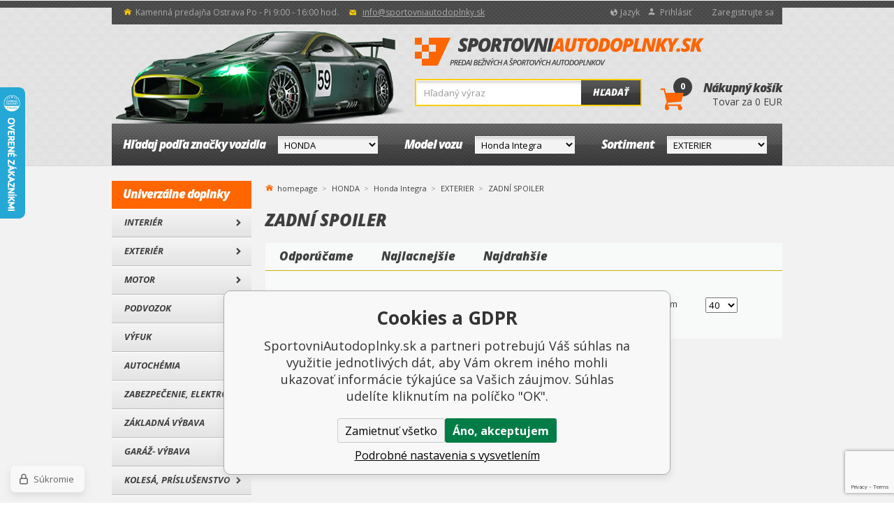

--- FILE ---
content_type: text/html; charset=utf-8
request_url: https://www.sportovniautodoplnky.sk/honda-integra-exterier/zadni-spoiler/
body_size: 9012
content:
<!DOCTYPE html><html lang="sk"><head prefix="og: http://ogp.me/ns# fb: http://ogp.me/ns/fb#"><meta name="author" content="SportovniAutodoplnky.sk" data-binargon="{&quot;fce&quot;:&quot;2&quot;, &quot;id&quot;:&quot;3320&quot;, &quot;menaId&quot;:&quot;2&quot;, &quot;menaName&quot;:&quot;EUR&quot;, &quot;languageCode&quot;:&quot;sk-SK&quot;, &quot;skindir&quot;:&quot;sportovniautodoplnky&quot;, &quot;cmslang&quot;:&quot;2&quot;, &quot;langiso&quot;:&quot;sk&quot;, &quot;skinversion&quot;:1768900435, &quot;zemeProDoruceniISO&quot;:&quot;SK&quot;}"><meta name="robots" content="index, follow, max-snippet:-1, max-image-preview:large"><meta http-equiv="content-type" content="text/html; charset=utf-8"><meta property="og:url" content="https://www.sportovniautodoplnky.sk/honda-integra-exterier/zadni-spoiler/"/><meta property="og:site_name" content="https://www.sportovniautodoplnky.sk"/><meta property="og:description" content="ZADNÍ SPOILER"/><meta property="og:title" content="ZADNÍ SPOILER"/><link rel="alternate" href="https://www.sportovniautodoplnky.cz/honda-integra-exterier/zadni-spoiler/" hreflang="cs-CZ" /><link rel="alternate" href="https://www.sportovniautodoplnky.sk/honda-integra-exterier/zadni-spoiler/" hreflang="sk-SK" /><link rel="alternate" href="https://www.a1racing.de/honda/honda-integra/exterier/zadni-spoiler/" hreflang="de-DE" /><meta name="description" content="ZADNÍ SPOILER">
<meta property="og:type" content="website"/><meta name="keywords" content="ZADNÍ SPOILER">
<meta name="audience" content="all">
<link rel="canonical" href="https://www.sportovniautodoplnky.sk/honda-integra-exterier/zadni-spoiler/"><link rel="alternate" href="https://www.sportovniautodoplnky.sk/publicdoc/rss_atom_sk.xml" type="application/atom+xml" title="Sportovniautodoplnky.sk - Tuning shop, športové autodoplnky, tuning autá (https://www.sportovniautodoplnky.sk)" ><link rel="shortcut icon" href="https://www.sportovniautodoplnky.sk/favicon.ico" type="image/x-icon">
			<title>ZADNÍ SPOILER | SportovniAutodoplnky.sk</title><meta name="viewport" content="width=device-width, initial-scale=1, user-scalable=yes"><link rel="stylesheet" href="/skin/version-1768900435/sportovniautodoplnky/css-obecne.css" type="text/css"><link rel="stylesheet" href="https://fonts.googleapis.com/css?family=Open+Sans:400,300,600,600italic,700,700italic,800,800italic&amp;subset=latin,latin-ext" type="text/css"><link rel="stylesheet" href="https://www.sportovniautodoplnky.sk/skin/sportovniautodoplnky/fancybox/jquery.fancybox.css" type="text/css" media="screen"><script src="https://api.mapy.cz/loader.js"></script><script>Loader.load()</script><!--commonTemplates_head--><!--EO commonTemplates_head--></head><body class="cmsBody fce2" data-skin="https://www.sportovniautodoplnky.sk/skin/sportovniautodoplnky/"><div role="upperStripe" class="upper_stripe_bg"></div><header class="header header_bg"><div class="wrapper"><div role="upperBar" class="group upper_bar_bg"><div class="fLeft group"><span class="item openTime home_ico2">Kamenná predajňa Ostrava Po - Pi 9:00 - 16:00 hod.</span><a href="mailto:%20info@sportovniautodoplnky.sk" title="Napíšte nám" class="item mail mail_ico">info@sportovniautodoplnky.sk</a></div><div class="right fRight group"><div class="item currency lang_ico bindClick respons"><img src="https://i.binargon.cz/commonInternationalMenu/sk.svg" width="40" class="currencyRespons" height="20" alt="" loading="lazy"><div class="in">
						Jazyk
					</div><div class="menu"><a href="https://www.sportovniautodoplnky.cz/honda-integra-exterier/zadni-spoiler/"><img src="https://i.binargon.cz/commonInternationalMenu/cz.svg" width="15" height="15" alt="cz" loading="lazy">Čeština</a><a href="https://www.sportovniautodoplnky.sk/honda-integra-exterier/zadni-spoiler/"><img src="https://i.binargon.cz/commonInternationalMenu/sk.svg" width="15" height="15" alt="sk" loading="lazy">Slovenčina</a><a href="https://www.a1racing.de/honda/honda-integra/exterier/zadni-spoiler/"><img src="https://i.binargon.cz/commonInternationalMenu/de.svg" width="15" height="15" alt="de" loading="lazy">Deutch</a></div></div><a href="#userPanel" title="Prihlásiť" class="item login login_ico fancy">Prihlásiť</a><a class="item" href="https://www.sportovniautodoplnky.sk/registracia/">Zaregistrujte sa</a></div></div><div class="inner"><div class="top group"><a href="https://www.sportovniautodoplnky.sk/" title="SportovniAutodoplnky.sk" class="logo logo_bgSK">SportovniAutodoplnky.sk</a><div class="searchRes bindClick"></div><form class="search group" id="searchForm" method="post" action="https://www.sportovniautodoplnky.sk/hladanie/"><input type="hidden" name="send" value="1"><input type="hidden" name="listpos" value="0"><input class="input_bg" type="text" name="as_search" id="searchInput" placeholder="Hľadaný výraz" autocomplete="off" value=""><button class="btn_bg" type="submit">Hľadať</button><div id="whispererHere"></div></form><a title="Nákupný košík" class="cart" href="https://www.sportovniautodoplnky.sk/pokladna-sk/?objagree=0&amp;wtemp_krok=1"><span class="cartCount">0</span><span class="cartIco cart_ico"></span><span class="title">Nákupný košík</span><span class="text">Tovar za  0 EUR</span></a></div><div role="headerMenu" class="group header_menu_bg"><div class="col group"><div class="label"><span class="hide_desktop">Značka</span><span class="hide_respons">Hľadaj podľa značky vozidla</span></div><select onChange="changeCategorie(this)" class="select header_menu_select_bg"><option value="https://www.sportovniautodoplnky.sk/">
					Vyberte</option><option value="https://www.sportovniautodoplnky.sk/skoda/">ŠKODA</option><option value="https://www.sportovniautodoplnky.sk/volkswagen/">VOLKSWAGEN</option><option value="https://www.sportovniautodoplnky.sk/alfa-romeo/">ALFA ROMEO</option><option value="https://www.sportovniautodoplnky.sk/audi/">AUDI</option><option value="https://www.sportovniautodoplnky.sk/aston-martin/">ASTON MARTIN</option><option value="https://www.sportovniautodoplnky.sk/bentley/">BENTLEY</option><option value="https://www.sportovniautodoplnky.sk/bmw/">BMW</option><option value="https://www.sportovniautodoplnky.sk/byd/">BYD</option><option value="https://www.sportovniautodoplnky.sk/cadillac/">CADILLAC</option><option value="https://www.sportovniautodoplnky.sk/citroen/">CITROEN</option><option value="https://www.sportovniautodoplnky.sk/dacia/">DACIA</option><option value="https://www.sportovniautodoplnky.sk/daewoo/">DAEWOO</option><option value="https://www.sportovniautodoplnky.sk/dodge/">DODGE</option><option value="https://www.sportovniautodoplnky.sk/ferrari/">FERRARI</option><option value="https://www.sportovniautodoplnky.sk/fiat/">FIAT</option><option value="https://www.sportovniautodoplnky.sk/ford/">FORD</option><option value="https://www.sportovniautodoplnky.sk/gmc/">GMC</option><option value="https://www.sportovniautodoplnky.sk/honda/" selected>HONDA</option><option value="https://www.sportovniautodoplnky.sk/hummer/">HUMMER</option><option value="https://www.sportovniautodoplnky.sk/hyundai/">HYUNDAI</option><option value="https://www.sportovniautodoplnky.sk/chevrolet/">CHEVROLET</option><option value="https://www.sportovniautodoplnky.sk/chrysler/">CHRYSLER</option><option value="https://www.sportovniautodoplnky.sk/infiniti/">INFINITI</option><option value="https://www.sportovniautodoplnky.sk/isuzu/">ISUZU</option><option value="https://www.sportovniautodoplnky.sk/iveco/">IVECO</option><option value="https://www.sportovniautodoplnky.sk/jaecoo/">JAECOO</option><option value="https://www.sportovniautodoplnky.sk/jaguar/">JAGUAR</option><option value="https://www.sportovniautodoplnky.sk/jeep/">JEEP</option><option value="https://www.sportovniautodoplnky.sk/kia/">KIA</option><option value="https://www.sportovniautodoplnky.sk/lada/">LADA</option><option value="https://www.sportovniautodoplnky.sk/lamborghini/">LAMBORGHINI</option><option value="https://www.sportovniautodoplnky.sk/lancia/">LANCIA</option><option value="https://www.sportovniautodoplnky.sk/land-rover/">LAND ROVER</option><option value="https://www.sportovniautodoplnky.sk/lexus/">LEXUS</option><option value="https://www.sportovniautodoplnky.sk/lincoln/">LINCOLN</option><option value="https://www.sportovniautodoplnky.sk/lotus/">LOTUS</option><option value="https://www.sportovniautodoplnky.sk/maserati/">MASERATI</option><option value="https://www.sportovniautodoplnky.sk/mazda/">Mazda</option><option value="https://www.sportovniautodoplnky.sk/mclaren/">MCLAREN</option><option value="https://www.sportovniautodoplnky.sk/mercedes/">MERCEDES</option><option value="https://www.sportovniautodoplnky.sk/mg/">MG</option><option value="https://www.sportovniautodoplnky.sk/mini/">MINI</option><option value="https://www.sportovniautodoplnky.sk/nio/">NIO</option><option value="https://www.sportovniautodoplnky.sk/mitsubishi/">MITSUBISHI</option><option value="https://www.sportovniautodoplnky.sk/nissan/">NISSAN</option><option value="https://www.sportovniautodoplnky.sk/omoda/">OMODA</option><option value="https://www.sportovniautodoplnky.sk/opel/">OPEL</option><option value="https://www.sportovniautodoplnky.sk/peugeot/">PEUGEOT</option><option value="https://www.sportovniautodoplnky.sk/porsche/">PORSCHE</option><option value="https://www.sportovniautodoplnky.sk/renault/">RENAULT</option><option value="https://www.sportovniautodoplnky.sk/rover/">ROVER</option><option value="https://www.sportovniautodoplnky.sk/saab/">SAAB</option><option value="https://www.sportovniautodoplnky.sk/seat/">SEAT</option><option value="https://www.sportovniautodoplnky.sk/smart/">SMART</option><option value="https://www.sportovniautodoplnky.sk/ssangyong/">SSANGYONG</option><option value="https://www.sportovniautodoplnky.sk/subaru/">SUBARU</option><option value="https://www.sportovniautodoplnky.sk/suzuki/">SUZUKI</option><option value="https://www.sportovniautodoplnky.sk/tesla/">TESLA</option><option value="https://www.sportovniautodoplnky.sk/toyota/">TOYOTA</option><option value="https://www.sportovniautodoplnky.sk/volvo/">VOLVO</option></select></div><div class="col group"><div class="label"><span class="hide_desktop">Model</span><span class="hide_respons">Model vozu</span></div><select onChange="changeCategorie(this)" class="select header_menu_select_bg"><option value="https://www.sportovniautodoplnky.sk/honda/">
						Vyberte
					</option><option value="https://www.sportovniautodoplnky.sk/honda/honda-accord/">Honda Accord</option><option value="https://www.sportovniautodoplnky.sk/honda/honda-city/">Honda City</option><option value="https://www.sportovniautodoplnky.sk/honda/honda-civic-do-95/">Honda Civic do 95 MK5</option><option value="https://www.sportovniautodoplnky.sk/honda/honda-civic-96-00/">Honda Civic 96-00 MK6</option><option value="https://www.sportovniautodoplnky.sk/honda/honda-civic-01-05/">Honda Civic 01-05 MK7</option><option value="https://www.sportovniautodoplnky.sk/honda/honda-civic-06/">Honda Civic 2006-2012 MK8</option><option value="https://www.sportovniautodoplnky.sk/honda/honda-civic-ix-2012-2017/">Honda Civic 2012-2017 MK9</option><option value="https://www.sportovniautodoplnky.sk/honda/honda-civic-x-2017-2021/">Honda Civic X 2017-2021</option><option value="https://www.sportovniautodoplnky.sk/honda/honda-civic-xi-2021/">Honda Civic XI 2021+</option><option value="https://www.sportovniautodoplnky.sk/honda/honda-crv/">Honda CR-V II 2001-2007</option><option value="https://www.sportovniautodoplnky.sk/honda/honda-cr-v-iii-2007-2012/">Honda CR-V III 2007-2012</option><option value="https://www.sportovniautodoplnky.sk/honda/cr-v-iv-2012-2017/">Honda CR-V IV 2012-2017</option><option value="https://www.sportovniautodoplnky.sk/honda/honda-cr-v-v-2017/">Honda CR-V V 2017+</option><option value="https://www.sportovniautodoplnky.sk/honda/honda-crx/">Honda CRX</option><option value="https://www.sportovniautodoplnky.sk/honda/honda-cr-z/">Honda CR-Z</option><option value="https://www.sportovniautodoplnky.sk/honda/honda-fr-v/">Honda FR-V</option><option value="https://www.sportovniautodoplnky.sk/honda/honda-hr-v/">Honda HR-V</option><option value="https://www.sportovniautodoplnky.sk/honda/honda-insight/">Honda Insight</option><option value="https://www.sportovniautodoplnky.sk/honda/honda-integra/" selected>Honda Integra</option><option value="https://www.sportovniautodoplnky.sk/honda/honda-jazz/">Honda Jazz</option><option value="https://www.sportovniautodoplnky.sk/honda/honda-legend/">Honda Legend</option><option value="https://www.sportovniautodoplnky.sk/honda/honda-nsx/">Honda NSX</option><option value="https://www.sportovniautodoplnky.sk/honda/honda-prelude/">Honda Prelude</option><option value="https://www.sportovniautodoplnky.sk/honda/honda-rsx/">Honda RSX</option><option value="https://www.sportovniautodoplnky.sk/honda/honda-s2000/">Honda S2000</option><option value="https://www.sportovniautodoplnky.sk/honda/honda-shuttle/">Honda Shuttle</option><option value="https://www.sportovniautodoplnky.sk/honda/honda-stream/">Honda Stream</option><option value="https://www.sportovniautodoplnky.sk/honda/ostatni/">Ostatní</option></select></div><div class="col group"><div class="label">Sortiment</div><select onChange="changeCategorie(this)" class="select header_menu_select_bg"><option value="https://www.sportovniautodoplnky.sk/honda/honda-integra/">
						Vyberte
					</option><option value="https://www.sportovniautodoplnky.sk/honda-integra-interier/">Interier</option><option value="https://www.sportovniautodoplnky.sk/honda-integra-exterier/" selected>EXTERIER</option><option value="https://www.sportovniautodoplnky.sk/honda-integra-motor/">Motor</option><option value="https://www.sportovniautodoplnky.sk/honda-integra-brzdy/">Brzdy</option><option value="https://www.sportovniautodoplnky.sk/honda-integra-podvozek/">Podvozek</option><option value="https://www.sportovniautodoplnky.sk/honda-integra-vyfuk/">Výfuk</option><option value="https://www.sportovniautodoplnky.sk/honda-integra-ostatni-nezaraditelne/">Ostatní nezařaditelné</option><option value="https://www.sportovniautodoplnky.sk/honda-integra-oem-nahradni-dily/">OEM náhradní díly</option></select></div></div></div></div></header><div class="menuRes group"><div class="menu1 bindClick">PODĽA MODELU AUTA</div><div class="menu2 bindClick">UNIVERZÁLNY DIELY</div><a title="Nákupný košík" class="cart" href="https://www.sportovniautodoplnky.sk/pokladna-sk/?objagree=0&amp;wtemp_krok=1"><span>0</span></a></div><div role="main"><div class="wrapper group"><aside><nav><div class="menu"><div id="openMenu" class="openMenu bindClick menu_ico">Univerzálne doplnky</div></div><div class="title">Univerzálne doplnky</div><ul><li data-loaded="0" data-id="-2147483646" data-sub="1" data-showsub="0"><a href="https://www.sportovniautodoplnky.sk/interier/" title="Tuning interiéru áut" class="nav_link_bg">Interiér</a></li><li data-loaded="0" data-id="-2147483645" data-sub="1" data-showsub="0"><a href="https://www.sportovniautodoplnky.sk/exterier/" title="Exteriérové autodoplnky na tuning auta" class="nav_link_bg">Exteriér</a></li><li data-loaded="0" data-id="-2147483644" data-sub="1" data-showsub="0"><a href="https://www.sportovniautodoplnky.sk/motor/" title="Tuning Motorov a jeho súčasťí" class="nav_link_bg">Motor</a></li><li data-loaded="0" data-id="-2147483643" data-sub="1" data-showsub="0"><a href="https://www.sportovniautodoplnky.sk/podvozok/" title=" Športové brzdy, dorazy tlmičov, silentbloky, rozpery" class="nav_link_bg">Podvozok</a></li><li data-loaded="0" data-id="-2147483642" data-sub="1" data-showsub="0"><a href="https://www.sportovniautodoplnky.sk/vyfuk/" title="Sportovní výfuky, rezonátory a katalyzátory" class="nav_link_bg">Výfuk</a></li><li data-loaded="0" data-id="-2147483640" data-sub="1" data-showsub="0"><a href="https://www.sportovniautodoplnky.sk/autochemia/" title="Chémia, autokozmetika, motorové oleje, aditíva" class="nav_link_bg">Autochémia</a></li><li data-loaded="0" data-id="-2147483639" data-sub="1" data-showsub="0"><a href="https://www.sportovniautodoplnky.sk/zabezpecenie-elektro/" title="Zabezpečení, elektro do auta, parkovací systémy" class="nav_link_bg">Zabezpečenie, Elektro</a></li><li data-loaded="0" data-id="-2147483582" data-sub="1" data-showsub="0"><a href="https://www.sportovniautodoplnky.sk/zakladna-vybava/" title="Základná a povinná výbava do auta" class="nav_link_bg">Základná výbava</a></li><li data-loaded="0" data-id="-2147483578" data-sub="1" data-showsub="0"><a href="https://www.sportovniautodoplnky.sk/garaz-vybava/" title="Vybavení do garáže pro motoristu" class="nav_link_bg">Garáž- výbava</a></li><li data-loaded="0" data-id="-2147483641" data-sub="1" data-showsub="0"><a href="https://www.sportovniautodoplnky.sk/kolesa-prislusenstvo/" title="ALU kola a příslušenství | podložky, šrouby, ventilky, poklice | SportovniAutodoplnky.cz" class="nav_link_bg">Kolesá, Príslušenstvo</a></li><li data-loaded="0" data-id="-2147483585" data-sub="1" data-showsub="0"><a href="https://www.sportovniautodoplnky.sk/zimna-vybava/" title="Zimní výbava a provoz auta v zimních měsících" class="nav_link_bg">Zimná výbava</a></li><li data-loaded="0" data-id="-2147483575" data-sub="0" data-showsub="0"><a href="https://www.sportovniautodoplnky.sk/pneumatiky/" title="Pneumatiky" class="nav_link_bg">Pneumatiky</a></li><li data-loaded="0" data-id="-2147483593" data-sub="1" data-showsub="0"><a href="https://www.sportovniautodoplnky.sk/oblecenie/" title="Závodní a racing oblečení, přilby, rukavice, boty, čepice" class="nav_link_bg">Oblečenie</a></li><li data-loaded="0" data-id="-2147483572" data-sub="0" data-showsub="0"><a href="https://www.sportovniautodoplnky.sk/tipy-na-darceky-darcekove-poukazy/" title="Tipy na darčeky, Darčekové poukazy" class="nav_link_bg">Tipy na darčeky, Darčekové poukazy</a></li></ul></nav></aside><section><div class="breadCrumb"><div class="common_template_breadcrumb"><a href="https://www.sportovniautodoplnky.sk/" title="" class="link href2-first first">homepage</a><a href="https://www.sportovniautodoplnky.sk/honda/" title="Honda tuning shop" class="link">HONDA</a><a href="https://www.sportovniautodoplnky.sk/honda/honda-integra/" title="Honda Integra" class="link">Honda Integra</a><a href="https://www.sportovniautodoplnky.sk/honda-integra-exterier/" title="EXTERIER" class="link">EXTERIER</a><span class="active">ZADNÍ SPOILER</span></div></div><div class="fce2"><h1>ZADNÍ SPOILER</h1><div class="filter"><div class="top group"><div class="sort group"><a href="https://www.sportovniautodoplnky.sk/honda-integra-exterier/zadni-spoiler/?sort=12">
						Odporúčame
					</a><a href="https://www.sportovniautodoplnky.sk/honda-integra-exterier/zadni-spoiler/?sort=2">
						Najlacnejšie
					</a><a href="https://www.sportovniautodoplnky.sk/honda-integra-exterier/zadni-spoiler/?sort=-2">
						Najdrahšie
					</a></div></div><div class="inner group"><div class="filterPrice"><form id="id_commonFilterParametru_id1_1" action="https://www.sportovniautodoplnky.sk/honda-integra-exterier/zadni-spoiler/" method="post" class="commonFilterParametru commonFilterParametru_common" data-ajaxkatalog="filter"><input type="hidden" name="activateFilter2" value="1"><input type="hidden" name="justActivatedFilter" value="1"><input type="hidden" name="filterAreaCleaner[]" value=""></form></div><div class="raditDle"><select class="customSelect" onchange="location.href=$(this).val();"><option value="https://www.sportovniautodoplnky.sk/honda-integra-exterier/zadni-spoiler/?sort=2">
							Od najlacnejších
						</option><option value="https://www.sportovniautodoplnky.sk/honda-integra-exterier/zadni-spoiler/?sort=-2">
							Od najdrahších
						</option><option value="https://www.sportovniautodoplnky.sk/honda-integra-exterier/zadni-spoiler/?sort=1">
							Podľa názvu a-z
						</option><option value="https://www.sportovniautodoplnky.sk/honda-integra-exterier/zadni-spoiler/?sort=-1">
							Podľa názvu z-a
						</option></select></div><form id="id_commonFilterParametru_id1_2" action="https://www.sportovniautodoplnky.sk/honda-integra-exterier/zadni-spoiler/" method="post" class="commonFilterParametru commonFilterParametru_common" data-ajaxkatalog="filter"><input type="hidden" name="activateFilter2" value="1"><input type="hidden" name="justActivatedFilter" value="1"><input type="hidden" name="filterAreaCleaner[]" value="skladem"><span class="filterParam filterParam_checkbox filterParam_systemId_skladem" data-paramid="skladem"><span class="name name_checkbox name_systemId_skladem" data-paramid="skladem">Len skladom</span><span class="filterValues filterValues_checkbox filterValues_systemId_skladem" data-paramid="skladem" data-count="1"><label for="id_filtrId_id2_3" data-value="1" class="filterValue filterValue_checkbox filterValue_systemId_skladem disabledValue" title="Vypíše pouze produkty skladem"><input type="checkbox" name="stockonly" value="1" id="id_filtrId_id2_3" disabled onchange="document.getElementById('id_commonFilterParametru_id1_2').submit()"><span class="text">Len skladom</span><span class="count">(0)</span></label></span></span></form><div class="pocet"><select onchange="location.href = $(this).val();" id="" class="customSelect"><option value="https://www.sportovniautodoplnky.sk/honda-integra-exterier/zadni-spoiler/?listcnt=40" selected>40</option><option value="https://www.sportovniautodoplnky.sk/honda-integra-exterier/zadni-spoiler/?listcnt=80">80</option><option value="https://www.sportovniautodoplnky.sk/honda-integra-exterier/zadni-spoiler/?listcnt=120">120</option><option value="https://www.sportovniautodoplnky.sk/honda-integra-exterier/zadni-spoiler/?listcnt=160">160</option></select></div><div class="clear"></div></div><div class="filterBottom"><form id="id_commonFilterParametru_id1_4" action="https://www.sportovniautodoplnky.sk/honda-integra-exterier/zadni-spoiler/" method="post" class="commonFilterParametru commonFilterParametru_common" data-ajaxkatalog="filter"><input type="hidden" name="activateFilter2" value="1"><input type="hidden" name="justActivatedFilter" value="1"><input type="hidden" name="filterAreaCleaner[]" value="vyrobce"></form><div><form id="id_commonFilterParametru_id1_6" action="https://www.sportovniautodoplnky.sk/honda-integra-exterier/zadni-spoiler/" method="post" class="commonFilterParametru commonFilterParametru_common" data-ajaxkatalog="filter"><input type="hidden" name="activateFilter2" value="1"><input type="hidden" name="justActivatedFilter" value="1"><input type="hidden" name="filterAreaCleaner[]" value="stav"><input type="hidden" name="filterAreaCleaner[]" value=""></form></div></div><div class="more" data-active="0"></div></div><div class="catalog"><div class="noProds">V tejto kategórii nie sú žiadne produkty.</div></div></div></section><div class="newestAdded"><div class="title"><span>Najnovšie pridané</span></div><div class="inner group"><a title="Převlek přední části kapoty černý Dacia Duster" href="https://www.sportovniautodoplnky.sk/prevlek-predni-casti-kapoty-cerny-dacia-duster-1/" class="productItemLeft group"><div class="pic"><img width="58" height="58" src="https://www.sportovniautodoplnky.sk/imgcache/f/5/pp220055x-prevlek-kapoty-cerny_58_58_17829.jpg" alt="Převlek přední části kapoty černý Dacia Duster"></div><div class="info"><span class="name">Převlek přední části kapoty černý Dacia Duster</span><div class="desc">Prevlek prednej časti kapoty čierny čierny VW T5 2003-10 Materiál: čierny vinyl, vnútro je podšité </div></div></a><a title="Převlek přední části kapoty černý Dacia Duster" href="https://www.sportovniautodoplnky.sk/prevlek-predni-casti-kapoty-cerny-dacia-duster/" class="productItemLeft group"><div class="pic"><img width="58" height="58" src="https://www.sportovniautodoplnky.sk/imgcache/3/4/pp220054x-prevlek-kapoty-cerny_58_58_17829.jpg" alt="Převlek přední části kapoty černý Dacia Duster"></div><div class="info"><span class="name">Převlek přední části kapoty černý Dacia Duster</span><div class="desc">Prevlek prednej časti kapoty čierny čierny VW T5 2003-10 Materiál: čierny vinyl, vnútro je podšité </div></div></a><a title="Převlek přední části kapoty černý Škoda Superb" href="https://www.sportovniautodoplnky.sk/prevlek-predni-casti-kapoty-cerny-skoda-superb-2/" class="productItemLeft group"><div class="pic"><img width="58" height="58" src="https://www.sportovniautodoplnky.sk/imgcache/1/d/pp220053x-prevlek-kapoty-cerny_58_58_17829.jpg" alt="Převlek přední části kapoty černý Škoda Superb"></div><div class="info"><span class="name">Převlek přední části kapoty černý Škoda Superb</span><div class="desc">Prevlek prednej časti kapoty čierny čierny VW T5 2003-10 Materiál: čierny vinyl, vnútro je podšité </div></div></a><a title="Převlek přední části kapoty černý Škoda Superb" href="https://www.sportovniautodoplnky.sk/prevlek-predni-casti-kapoty-cerny-skoda-superb-1/" class="productItemLeft group"><div class="pic"><img width="58" height="58" src="https://www.sportovniautodoplnky.sk/imgcache/9/d/pp220052x-prevlek-kapoty-cerny_58_58_17829.jpg" alt="Převlek přední části kapoty černý Škoda Superb"></div><div class="info"><span class="name">Převlek přední části kapoty černý Škoda Superb</span><div class="desc">Prevlek prednej časti kapoty čierny čierny VW T5 2003-10 Materiál: čierny vinyl, vnútro je podšité </div></div></a><a title="Převlek přední části kapoty černý Škoda Superb" href="https://www.sportovniautodoplnky.sk/prevlek-predni-casti-kapoty-cerny-skoda-superb/" class="productItemLeft group"><div class="pic"><img width="58" height="58" src="https://www.sportovniautodoplnky.sk/imgcache/c/a/pp220051x-prevlek-kapoty-cerny_58_58_17829.jpg" alt="Převlek přední části kapoty černý Škoda Superb"></div><div class="info"><span class="name">Převlek přední části kapoty černý Škoda Superb</span><div class="desc">Prevlek prednej časti kapoty čierny čierny VW T5 2003-10 Materiál: čierny vinyl, vnútro je podšité </div></div></a><a title="Převlek přední části kapoty černý Škoda Yeti" href="https://www.sportovniautodoplnky.sk/prevlek-predni-casti-kapoty-cerny-skoda-yeti/" class="productItemLeft group"><div class="pic"><img width="58" height="58" src="https://www.sportovniautodoplnky.sk/imgcache/3/a/pp220050x-prevlek-kapoty-cerny_58_58_17829.jpg" alt="Převlek přední části kapoty černý Škoda Yeti"></div><div class="info"><span class="name">Převlek přední části kapoty černý Škoda Yeti</span><div class="desc">Prevlek prednej časti kapoty čierny čierny VW T5 2003-10 Materiál: čierny vinyl, vnútro je podšité </div></div></a><a title="Převlek přední části kapoty černý Škoda Rapid" href="https://www.sportovniautodoplnky.sk/prevlek-predni-casti-kapoty-cerny-skoda-rapid/" class="productItemLeft group"><div class="pic"><img width="58" height="58" src="https://www.sportovniautodoplnky.sk/imgcache/2/7/pp220049x-prevlek-kapoty-cerny_58_58_17829.jpg" alt="Převlek přední části kapoty černý Škoda Rapid"></div><div class="info"><span class="name">Převlek přední části kapoty černý Škoda Rapid</span><div class="desc">Prevlek prednej časti kapoty čierny čierny VW T5 2003-10 Materiál: čierny vinyl, vnútro je podšité </div></div></a><a title="Převlek přední části kapoty černý Škoda Octavia IV" href="https://www.sportovniautodoplnky.sk/prevlek-predni-casti-kapoty-cerny-skoda-octavia-iv/" class="productItemLeft group"><div class="pic"><img width="58" height="58" src="https://www.sportovniautodoplnky.sk/imgcache/0/8/pp220048x-prevlek-kapoty-cerny_58_58_17829.jpg" alt="Převlek přední části kapoty černý Škoda Octavia IV"></div><div class="info"><span class="name">Převlek přední části kapoty černý Škoda Octavia IV</span><div class="desc">Prevlek prednej časti kapoty čierny čierny VW T5 2003-10 Materiál: čierny vinyl, vnútro je podšité </div></div></a><a title="Převlek přední části kapoty černý Škoda Octavia III" href="https://www.sportovniautodoplnky.sk/prevlek-predni-casti-kapoty-cerny-skoda-octavia-iii/" class="productItemLeft group"><div class="pic"><img width="58" height="58" src="https://www.sportovniautodoplnky.sk/imgcache/e/9/pp220047x-prevlek-kapoty-cerny_58_58_17829.jpg" alt="Převlek přední části kapoty černý Škoda Octavia III"></div><div class="info"><span class="name">Převlek přední části kapoty černý Škoda Octavia III</span><div class="desc">Prevlek prednej časti kapoty čierny čierny VW T5 2003-10 Materiál: čierny vinyl, vnútro je podšité </div></div></a><a title="Převlek přední části kapoty černý Škoda Octavia II" href="https://www.sportovniautodoplnky.sk/prevlek-predni-casti-kapoty-cerny-skoda-octavia-i/" class="productItemLeft group"><div class="pic"><img width="58" height="58" src="https://www.sportovniautodoplnky.sk/imgcache/2/5/pp220046x-prevlek-kapoty-cerny_58_58_17829.jpg" alt="Převlek přední části kapoty černý Škoda Octavia II"></div><div class="info"><span class="name">Převlek přední části kapoty černý Škoda Octavia II</span><div class="desc">Prevlek prednej časti kapoty čierny čierny VW T5 2003-10 Materiál: čierny vinyl, vnútro je podšité </div></div></a><a title="Převlek přední části kapoty černý Škoda Fabia" href="https://www.sportovniautodoplnky.sk/prevlek-predni-casti-kapoty-cerny-skoda-fabia/" class="productItemLeft group"><div class="pic"><img width="58" height="58" src="https://www.sportovniautodoplnky.sk/imgcache/a/c/pp220045x-prevlek-kapoty-cerny_58_58_17829.jpg" alt="Převlek přední části kapoty černý Škoda Fabia"></div><div class="info"><span class="name">Převlek přední části kapoty černý Škoda Fabia</span><div class="desc">Prevlek prednej časti kapoty čierny čierny VW T5 2003-10 Materiál: čierny vinyl, vnútro je podšité </div></div></a><a title="Převlek přední části kapoty černý Škoda Karoq" href="https://www.sportovniautodoplnky.sk/prevlek-predni-casti-kapoty-cerny-skoda-karoq/" class="productItemLeft group"><div class="pic"><img width="58" height="58" src="https://www.sportovniautodoplnky.sk/imgcache/5/0/pp220044x-prevlek-kapoty-cerny_58_58_17829.jpg" alt="Převlek přední části kapoty černý Škoda Karoq"></div><div class="info"><span class="name">Převlek přední části kapoty černý Škoda Karoq</span><div class="desc">Prevlek prednej časti kapoty čierny čierny VW T5 2003-10 Materiál: čierny vinyl, vnútro je podšité </div></div></a></div></div></div></div><div class="wrapper desc"></div><div role="newsletter" class="newsletter_bg"><div class="wrapper newsletterwrapper group"><span class="label">NAŠE NOVINKY, zľavy a akcie PRIAMO K VÁM</span><form method="post" id="regmailnovinky" class="group" action="https://www.sportovniautodoplnky.sk/honda-integra-exterier/zadni-spoiler/"><input class="input_bg" type="email" name="enov" id="vas_email" placeholder="Zadajte e-mailovú adresu"><button class="btn_bg" type="submit">Odoslat</button></form></div></div><footer><script type="text/javascript" async="true">
			var Foxentry;
			(function () {
			var e = document.querySelector("script"), s = document.createElement('script');
			s.setAttribute('type', 'text/javascript');
			s.setAttribute('async', 'true');
			s.setAttribute('src', 'https://cdn.foxentry.cz/lib');
			e.parentNode.appendChild(s);
			s.onload = function(){ Foxentry = new FoxentryBase('8q6Ad9KYPV'); }
			})();
			</script><div class="wrapper"><div class="cols group"><div class="col group"><div class="title bindClick">Dôležité informácie</div><div class="colWrapper"><div class="inner"><ul><li><a href="https://www.sportovniautodoplnky.sk/uvod/" class="footer_link" title="ÚVOD">ÚVOD</a></li><li><a href="https://www.sportovniautodoplnky.sk/ako-nakupovat/" class="footer_link" title="AKO NAKUPOVAŤ">AKO NAKUPOVAŤ</a></li><li><a href="https://www.sportovniautodoplnky.sk/kontakty/" class="footer_link" title="KONTAKTY">KONTAKTY</a></li><li><a href="https://www.sportovniautodoplnky.sk/predajna-ostrava/" class="footer_link" title=" PREDAJŇA OSTRAVA"> PREDAJŇA OSTRAVA</a></li><li><a href="https://www.sportovniautodoplnky.sk/na-splatky/" class="footer_link" title="NA SPLÁTKY">NA SPLÁTKY</a></li><li><a href="https://www.sportovniautodoplnky.sk/doprava/" class="footer_link" title="DOPRAVA">DOPRAVA</a></li><li><a href="https://www.sportovniautodoplnky.sk/obchodne-podmienky/" class="footer_link" title="OBCHODNÉ PODMIENKY">OBCHODNÉ PODMIENKY</a></li><li><div class="fb-page" data-href="https://www.facebook.com/sportovniautodoplnky.cz/" data-tabs="timeline" data-height="220" data-width="305" data-small-header="false" data-adapt-container-width="true" data-hide-cover="false" data-show-facepile="true"><div class="fb-xfbml-parse-ignore"><a class="footer_link" href="https://www.facebook.com/sportovniautodoplnky.cz/" target="_blank">FACEBOOK</a></div></div></li></ul></div></div></div><div class="col group"><div class="title bindClick">Predajňa a reklamácia</div><div class="colWrapper"><div class="inner"><div class="contact contact_ico"><strong>SportovniAutodoplnky.sk</strong><br><strong>A1 RACING s.r.o.</strong><br>
								Lidicka 819/24<br>
								70300 , Ostrava
							</div><div class="help help_ico">Autom sa k nám dostanete najlepsie z Rudnej ulice, kde na križovatke (IMPEXTA 3000, predaj áut amerických) zahnete doľava Tretí odbočkou vľavo vedľa auto farieb Lecher nájdete naši predajňu.</div></div><a href="" target="_blank" class="mapLink"><img src="https://www.sportovniautodoplnky.sk/skin/sportovniautodoplnky/_img/footer_map.jpg" alt="Kadiaľ k nám"></a></div></div><div class="col group"><div class="title">Kontakty</div><div class="title bindClick res320">Kde nás nájdete</div><div class="colWrapper"><div class="inner group"><a class="mail mail2_ico" href="mailto:%20info@sportovniautodoplnky.sk" title="Napíšte nám">info@sportovniautodoplnky.sk</a><div class="openTime opentime_ico">Otvorené: Po - Pi 9:00 - 16:00 hod.</div><div class="marker marker_ico"> 49°48'36.762"N<br>18°16'5.249"E</div></div><a href="" title="Predajňa" target="_blank" class="shopLink"><img src="https://www.sportovniautodoplnky.sk/skin/sportovniautodoplnky/_img/shop_pic.jpg" alt="Predajňa"></a></div></div></div><div class="payAndShipping"><div class="title">Platba a doprava</div><div class="imgs"><img src="https://www.sportovniautodoplnky.sk/skin/sportovniautodoplnky/_img/pay.png" alt="PayU"><img src="https://www.sportovniautodoplnky.sk/skin/sportovniautodoplnky/_img/cetelem.png" alt="Cetelem"><img src="https://www.sportovniautodoplnky.sk/skin/sportovniautodoplnky/_img/ppl.png" alt="PPL"><img src="https://www.sportovniautodoplnky.sk/skin/sportovniautodoplnky/_img/ceska_posta.png" alt="Česká pošta"></div></div><div class="copy">
				Copyright © 2017 <a href="https://www.sportovniautodoplnky.sk/" title="SportovniAutodoplnky.sk">Sportovniautodoplnky.cz</a> - Tuning shop, športové autodoplnky, tuning auta. Všetky práva vyhradené.<br><a target="_blank" href="https://www.binargon.cz/eshop/" title="ecommerce solutions">Ecommerce solutions</a> <a target="_blank" title="ecommerce solutions" href="https://www.binargon.cz/">BINARGON.cz</a></div></div></footer><div id="userPanel" style="display: none"><div class="title"></div><div class="unLogged"><form method="post" action="https://www.sportovniautodoplnky.sk/honda-integra-exterier/zadni-spoiler/"><input type="hidden" name="loging" value="1"><div class="label">Vaše meno</div><input type="text" name="log_new" value="" placeholder=""><div class="label">Vaše heslo</div><input type="password" name="pass_new" value="" placeholder=""><div class="center"><input class="btn_bg" type="submit" value="Prihlásiť"><div class="links"><a title="Zabudol som heslo" href="https://www.sportovniautodoplnky.sk/prihlasenie/" class="link">Zabudol som heslo</a><a title="Registrácia" href="https://www.sportovniautodoplnky.sk/registracia/" class="link">Registrácia</a></div></div></form></div></div><div id="userPanelVO" style="display: none"><div class="title"></div><div class="unLogged"><span class="unLogged__title" style="font-weight:bold"></span><form method="post" action="https://b2b.sportovniautodoplnky.cz/"><input type="hidden" name="loging" value="1"><div class="label">Vaše meno</div><input type="text" name="log_new" value="" placeholder=""><div class="label">Vaše heslo</div><input type="password" name="pass_new" value="" placeholder=""><div class="center"><input class="btn_bg" type="submit" value="Prihlásiť"></div></form></div></div><div class="goTop go_top" id="goTop"></div><script type="text/javascript" src="/admin/js/index.php?load=jquery,jquery.fancybox.pack,forms,ajaxcontroll,binargon.whisperer,range4"></script><script type="text/javascript" src="https://www.sportovniautodoplnky.sk/version-1768900435/indexjs_2_2_sportovniautodoplnky.js"></script><!--commonTemplates (začátek)--><script data-binargon="cSeznamScripty (obecny)" type="text/javascript" src="https://c.seznam.cz/js/rc.js"></script><script data-binargon="cSeznamScripty (retargeting, consent=0)">

		var retargetingConf = {
			rtgId: 41560
			,consent: 0
				,pageType: "category"
		};

		
		if (window.rc && window.rc.retargetingHit) {
			window.rc.retargetingHit(retargetingConf);
		}
	</script><template data-binargon="commonPrivacyContainerStart (commonSklikRetargeting)" data-commonPrivacy="86"><script data-binargon="cSeznamScripty (retargeting, consent=1)">

		var retargetingConf = {
			rtgId: 41560
			,consent: 1
				,pageType: "category"
		};

		
		if (window.rc && window.rc.retargetingHit) {
			window.rc.retargetingHit(retargetingConf);
		}
	</script></template><script data-binargon="commonGTAG (zalozeni gtag dataLayeru - dela se vzdy)">
			window.dataLayer = window.dataLayer || [];
			function gtag(){dataLayer.push(arguments);}
			gtag("js",new Date());
		</script><script data-binargon="commonGTAG (consents default)">
			gtag("consent","default",{
				"functionality_storage":"denied",
				"security_storage":"denied",
				"analytics_storage":"denied",
				"ad_storage":"denied",
				"personalization_storage":"denied",
				"ad_personalization":"denied",
				"ad_user_data":"denied",
				"wait_for_update":500
			});
		</script><script data-binargon="commonGTAG (consents update)">
			gtag("consent","update",{
				"functionality_storage":"denied",
				"security_storage":"denied",
				"analytics_storage":"denied",
				"ad_storage":"denied",
				"personalization_storage":"denied",
				"ad_personalization":"denied",
				"ad_user_data":"denied"
			});
		</script><script data-binargon="commonGTAG (GA4)" async="true" src="https://www.googletagmanager.com/gtag/js?id=G-0SZBMCPWGY"></script><script data-binargon="commonGTAG (GA4)">
				gtag("config","G-0SZBMCPWGY",{
					"send_page_view":false
				});
			</script><script data-binargon="commonGTAG (data stranky)">
			gtag("set",{
				"currency":"EUR",
				"linker":{
					"domains":["https://www.sportovniautodoplnky.cz/","https://www.sportovniautodoplnky.sk/","https://www.a1racing.de/"],
					"decorate_forms": false
				}
			});

			
			gtag("event","page_view",{
				"ecomm_category":"HONDA\/Honda Integra\/EXTERIER\/ZADNÍ SPOILER","pagetype":"category","ecomm_pagetype":"category","dynx_pagetype":"category"
			});

			
				gtag("event","view_item_list",{
					"items":[]
				});
			</script><script data-binargon="commonHeurekaWidget (vyjizdeci panel)" type="text/javascript">
      var _hwq = _hwq || [];
      _hwq.push(['setKey', '730025AB0938322408B95340BB8FA66C']);
			_hwq.push(['setTopPos', '60']);
			_hwq.push(['showWidget', '21']);
			(function() {
          var ho = document.createElement('script'); ho.type = 'text/javascript'; ho.async = true;
          ho.src = 'https://sk.im9.cz/direct/i/gjs.php?n=wdgt&sak=730025AB0938322408B95340BB8FA66C';
          var s = document.getElementsByTagName('script')[0]; s.parentNode.insertBefore(ho, s);
      })();
    </script><script data-binargon="common_json-ld (breadcrumb)" type="application/ld+json">{"@context":"http://schema.org","@type":"BreadcrumbList","itemListElement": [{"@type":"ListItem","position": 1,"item":{"@id":"https:\/\/www.sportovniautodoplnky.sk","name":"SportovniAutodoplnky.sk","image":""}},{"@type":"ListItem","position": 2,"item":{"@id":"https:\/\/www.sportovniautodoplnky.sk\/honda\/","name":"HONDA","image":"https:\/\/www.sportovniautodoplnky.cz\/publicdoc\/honda.jpg"}},{"@type":"ListItem","position": 3,"item":{"@id":"https:\/\/www.sportovniautodoplnky.sk\/honda\/honda-integra\/","name":"Honda Integra","image":""}},{"@type":"ListItem","position": 4,"item":{"@id":"https:\/\/www.sportovniautodoplnky.sk\/honda-integra-exterier\/","name":"EXTERIER","image":""}},{"@type":"ListItem","position": 5,"item":{"@id":"https:\/\/www.sportovniautodoplnky.sk\/honda-integra-exterier\/zadni-spoiler\/","name":"ZADNÍ SPOILER","image":""}}]}</script><link data-binargon="commonPrivacy (css)" href="/version-1768900434/libs/commonCss/commonPrivacy.css" rel="stylesheet" type="text/css" media="screen"><link data-binargon="commonPrivacy (preload)" href="/version-1768900435/admin/js/binargon.commonPrivacy.js" rel="preload" as="script"><template data-binargon="commonPrivacy (template)" class="js-commonPrivacy-scriptTemplate"><script data-binargon="commonPrivacy (data)">
				window.commonPrivacyDataLayer = window.commonPrivacyDataLayer || [];
        window.commonPrivacyPush = window.commonPrivacyPush || function(){window.commonPrivacyDataLayer.push(arguments);}
        window.commonPrivacyPush("souhlasy",[{"id":"83","systemId":"commonZbozi_data"},{"id":"84","systemId":"commonZbozi2016"},{"id":"85","systemId":"commonSklik"},{"id":"86","systemId":"commonSklikRetargeting"},{"id":"87","systemId":"commonSklikIdentity"},{"id":"88","systemId":"sjednoceneMereniKonverziSeznam"},{"id":"93","systemId":"gtag_functionality_storage"},{"id":"94","systemId":"gtag_security_storage"},{"id":"95","systemId":"gtag_analytics_storage"},{"id":"96","systemId":"gtag_ad_storage"},{"id":"97","systemId":"gtag_personalization_storage"},{"id":"98","systemId":"gtag_ad_personalization"},{"id":"99","systemId":"gtag_ad_user_data"},{"id":"102","systemId":"common_googleZakaznickeRecenze"},{"id":"106","systemId":"cHeurekaMereniKonverzi"}]);
        window.commonPrivacyPush("minimizedType",0);
				window.commonPrivacyPush("dataLayerVersion","0");
				window.commonPrivacyPush("dataLayerName","dataLayer");
				window.commonPrivacyPush("GTMversion",1);
      </script><script data-binargon="commonPrivacy (script)" src="/version-1768900435/admin/js/binargon.commonPrivacy.js" defer></script></template><div data-binargon="commonPrivacy" data-nosnippet="" class="commonPrivacy commonPrivacy--default commonPrivacy--bottom"><aside class="commonPrivacy__bar "><div class="commonPrivacy__header">Cookies a GDPR</div><div class="commonPrivacy__description">SportovniAutodoplnky.sk a partneri potrebujú Váš súhlas na využitie jednotlivých dát, aby Vám okrem iného mohli ukazovať informácie týkajúce sa Vašich záujmov. Súhlas udelíte kliknutím na políčko "OK".</div><div class="commonPrivacy__buttons "><button class="commonPrivacy__button commonPrivacy__button--disallowAll" type="button" onclick="window.commonPrivacyDataLayer = window.commonPrivacyDataLayer || []; window.commonPrivacyPush = window.commonPrivacyPush || function(){window.commonPrivacyDataLayer.push(arguments);}; document.querySelectorAll('.js-commonPrivacy-scriptTemplate').forEach(template=&gt;{template.replaceWith(template.content)}); window.commonPrivacyPush('denyAll');">Zamietnuť všetko</button><button class="commonPrivacy__button commonPrivacy__button--allowAll" type="button" onclick="window.commonPrivacyDataLayer = window.commonPrivacyDataLayer || []; window.commonPrivacyPush = window.commonPrivacyPush || function(){window.commonPrivacyDataLayer.push(arguments);}; document.querySelectorAll('.js-commonPrivacy-scriptTemplate').forEach(template=&gt;{template.replaceWith(template.content)}); window.commonPrivacyPush('grantAll');">Áno, akceptujem</button><button class="commonPrivacy__button commonPrivacy__button--options" type="button" onclick="window.commonPrivacyDataLayer = window.commonPrivacyDataLayer || []; window.commonPrivacyPush = window.commonPrivacyPush || function(){window.commonPrivacyDataLayer.push(arguments);}; document.querySelectorAll('.js-commonPrivacy-scriptTemplate').forEach(template=&gt;{template.replaceWith(template.content)}); window.commonPrivacyPush('showDetailed');">Podrobné nastavenia s vysvetlením</button></div></aside><aside onclick="window.commonPrivacyDataLayer = window.commonPrivacyDataLayer || []; window.commonPrivacyPush = window.commonPrivacyPush || function(){window.commonPrivacyDataLayer.push(arguments);}; document.querySelectorAll('.js-commonPrivacy-scriptTemplate').forEach(template=&gt;{template.replaceWith(template.content)}); window.commonPrivacyPush('showDefault');" class="commonPrivacy__badge"><img class="commonPrivacy__badgeIcon" src="https://i.binargon.cz/commonPrivacy/rgba(100,100,100,1)/privacy.svg" alt=""><div class="commonPrivacy__badgeText">Súkromie</div></aside></div><!--commonTemplates (konec)--></body></html>


--- FILE ---
content_type: text/html; charset=utf-8
request_url: https://www.google.com/recaptcha/api2/anchor?ar=1&k=6LdFhq4bAAAAAIrsOR7ObS8jI7goVBYAp0l37Rul&co=aHR0cHM6Ly93d3cuc3BvcnRvdm5pYXV0b2RvcGxua3kuc2s6NDQz&hl=en&v=PoyoqOPhxBO7pBk68S4YbpHZ&size=invisible&anchor-ms=20000&execute-ms=30000&cb=xxqt0i631fkx
body_size: 48791
content:
<!DOCTYPE HTML><html dir="ltr" lang="en"><head><meta http-equiv="Content-Type" content="text/html; charset=UTF-8">
<meta http-equiv="X-UA-Compatible" content="IE=edge">
<title>reCAPTCHA</title>
<style type="text/css">
/* cyrillic-ext */
@font-face {
  font-family: 'Roboto';
  font-style: normal;
  font-weight: 400;
  font-stretch: 100%;
  src: url(//fonts.gstatic.com/s/roboto/v48/KFO7CnqEu92Fr1ME7kSn66aGLdTylUAMa3GUBHMdazTgWw.woff2) format('woff2');
  unicode-range: U+0460-052F, U+1C80-1C8A, U+20B4, U+2DE0-2DFF, U+A640-A69F, U+FE2E-FE2F;
}
/* cyrillic */
@font-face {
  font-family: 'Roboto';
  font-style: normal;
  font-weight: 400;
  font-stretch: 100%;
  src: url(//fonts.gstatic.com/s/roboto/v48/KFO7CnqEu92Fr1ME7kSn66aGLdTylUAMa3iUBHMdazTgWw.woff2) format('woff2');
  unicode-range: U+0301, U+0400-045F, U+0490-0491, U+04B0-04B1, U+2116;
}
/* greek-ext */
@font-face {
  font-family: 'Roboto';
  font-style: normal;
  font-weight: 400;
  font-stretch: 100%;
  src: url(//fonts.gstatic.com/s/roboto/v48/KFO7CnqEu92Fr1ME7kSn66aGLdTylUAMa3CUBHMdazTgWw.woff2) format('woff2');
  unicode-range: U+1F00-1FFF;
}
/* greek */
@font-face {
  font-family: 'Roboto';
  font-style: normal;
  font-weight: 400;
  font-stretch: 100%;
  src: url(//fonts.gstatic.com/s/roboto/v48/KFO7CnqEu92Fr1ME7kSn66aGLdTylUAMa3-UBHMdazTgWw.woff2) format('woff2');
  unicode-range: U+0370-0377, U+037A-037F, U+0384-038A, U+038C, U+038E-03A1, U+03A3-03FF;
}
/* math */
@font-face {
  font-family: 'Roboto';
  font-style: normal;
  font-weight: 400;
  font-stretch: 100%;
  src: url(//fonts.gstatic.com/s/roboto/v48/KFO7CnqEu92Fr1ME7kSn66aGLdTylUAMawCUBHMdazTgWw.woff2) format('woff2');
  unicode-range: U+0302-0303, U+0305, U+0307-0308, U+0310, U+0312, U+0315, U+031A, U+0326-0327, U+032C, U+032F-0330, U+0332-0333, U+0338, U+033A, U+0346, U+034D, U+0391-03A1, U+03A3-03A9, U+03B1-03C9, U+03D1, U+03D5-03D6, U+03F0-03F1, U+03F4-03F5, U+2016-2017, U+2034-2038, U+203C, U+2040, U+2043, U+2047, U+2050, U+2057, U+205F, U+2070-2071, U+2074-208E, U+2090-209C, U+20D0-20DC, U+20E1, U+20E5-20EF, U+2100-2112, U+2114-2115, U+2117-2121, U+2123-214F, U+2190, U+2192, U+2194-21AE, U+21B0-21E5, U+21F1-21F2, U+21F4-2211, U+2213-2214, U+2216-22FF, U+2308-230B, U+2310, U+2319, U+231C-2321, U+2336-237A, U+237C, U+2395, U+239B-23B7, U+23D0, U+23DC-23E1, U+2474-2475, U+25AF, U+25B3, U+25B7, U+25BD, U+25C1, U+25CA, U+25CC, U+25FB, U+266D-266F, U+27C0-27FF, U+2900-2AFF, U+2B0E-2B11, U+2B30-2B4C, U+2BFE, U+3030, U+FF5B, U+FF5D, U+1D400-1D7FF, U+1EE00-1EEFF;
}
/* symbols */
@font-face {
  font-family: 'Roboto';
  font-style: normal;
  font-weight: 400;
  font-stretch: 100%;
  src: url(//fonts.gstatic.com/s/roboto/v48/KFO7CnqEu92Fr1ME7kSn66aGLdTylUAMaxKUBHMdazTgWw.woff2) format('woff2');
  unicode-range: U+0001-000C, U+000E-001F, U+007F-009F, U+20DD-20E0, U+20E2-20E4, U+2150-218F, U+2190, U+2192, U+2194-2199, U+21AF, U+21E6-21F0, U+21F3, U+2218-2219, U+2299, U+22C4-22C6, U+2300-243F, U+2440-244A, U+2460-24FF, U+25A0-27BF, U+2800-28FF, U+2921-2922, U+2981, U+29BF, U+29EB, U+2B00-2BFF, U+4DC0-4DFF, U+FFF9-FFFB, U+10140-1018E, U+10190-1019C, U+101A0, U+101D0-101FD, U+102E0-102FB, U+10E60-10E7E, U+1D2C0-1D2D3, U+1D2E0-1D37F, U+1F000-1F0FF, U+1F100-1F1AD, U+1F1E6-1F1FF, U+1F30D-1F30F, U+1F315, U+1F31C, U+1F31E, U+1F320-1F32C, U+1F336, U+1F378, U+1F37D, U+1F382, U+1F393-1F39F, U+1F3A7-1F3A8, U+1F3AC-1F3AF, U+1F3C2, U+1F3C4-1F3C6, U+1F3CA-1F3CE, U+1F3D4-1F3E0, U+1F3ED, U+1F3F1-1F3F3, U+1F3F5-1F3F7, U+1F408, U+1F415, U+1F41F, U+1F426, U+1F43F, U+1F441-1F442, U+1F444, U+1F446-1F449, U+1F44C-1F44E, U+1F453, U+1F46A, U+1F47D, U+1F4A3, U+1F4B0, U+1F4B3, U+1F4B9, U+1F4BB, U+1F4BF, U+1F4C8-1F4CB, U+1F4D6, U+1F4DA, U+1F4DF, U+1F4E3-1F4E6, U+1F4EA-1F4ED, U+1F4F7, U+1F4F9-1F4FB, U+1F4FD-1F4FE, U+1F503, U+1F507-1F50B, U+1F50D, U+1F512-1F513, U+1F53E-1F54A, U+1F54F-1F5FA, U+1F610, U+1F650-1F67F, U+1F687, U+1F68D, U+1F691, U+1F694, U+1F698, U+1F6AD, U+1F6B2, U+1F6B9-1F6BA, U+1F6BC, U+1F6C6-1F6CF, U+1F6D3-1F6D7, U+1F6E0-1F6EA, U+1F6F0-1F6F3, U+1F6F7-1F6FC, U+1F700-1F7FF, U+1F800-1F80B, U+1F810-1F847, U+1F850-1F859, U+1F860-1F887, U+1F890-1F8AD, U+1F8B0-1F8BB, U+1F8C0-1F8C1, U+1F900-1F90B, U+1F93B, U+1F946, U+1F984, U+1F996, U+1F9E9, U+1FA00-1FA6F, U+1FA70-1FA7C, U+1FA80-1FA89, U+1FA8F-1FAC6, U+1FACE-1FADC, U+1FADF-1FAE9, U+1FAF0-1FAF8, U+1FB00-1FBFF;
}
/* vietnamese */
@font-face {
  font-family: 'Roboto';
  font-style: normal;
  font-weight: 400;
  font-stretch: 100%;
  src: url(//fonts.gstatic.com/s/roboto/v48/KFO7CnqEu92Fr1ME7kSn66aGLdTylUAMa3OUBHMdazTgWw.woff2) format('woff2');
  unicode-range: U+0102-0103, U+0110-0111, U+0128-0129, U+0168-0169, U+01A0-01A1, U+01AF-01B0, U+0300-0301, U+0303-0304, U+0308-0309, U+0323, U+0329, U+1EA0-1EF9, U+20AB;
}
/* latin-ext */
@font-face {
  font-family: 'Roboto';
  font-style: normal;
  font-weight: 400;
  font-stretch: 100%;
  src: url(//fonts.gstatic.com/s/roboto/v48/KFO7CnqEu92Fr1ME7kSn66aGLdTylUAMa3KUBHMdazTgWw.woff2) format('woff2');
  unicode-range: U+0100-02BA, U+02BD-02C5, U+02C7-02CC, U+02CE-02D7, U+02DD-02FF, U+0304, U+0308, U+0329, U+1D00-1DBF, U+1E00-1E9F, U+1EF2-1EFF, U+2020, U+20A0-20AB, U+20AD-20C0, U+2113, U+2C60-2C7F, U+A720-A7FF;
}
/* latin */
@font-face {
  font-family: 'Roboto';
  font-style: normal;
  font-weight: 400;
  font-stretch: 100%;
  src: url(//fonts.gstatic.com/s/roboto/v48/KFO7CnqEu92Fr1ME7kSn66aGLdTylUAMa3yUBHMdazQ.woff2) format('woff2');
  unicode-range: U+0000-00FF, U+0131, U+0152-0153, U+02BB-02BC, U+02C6, U+02DA, U+02DC, U+0304, U+0308, U+0329, U+2000-206F, U+20AC, U+2122, U+2191, U+2193, U+2212, U+2215, U+FEFF, U+FFFD;
}
/* cyrillic-ext */
@font-face {
  font-family: 'Roboto';
  font-style: normal;
  font-weight: 500;
  font-stretch: 100%;
  src: url(//fonts.gstatic.com/s/roboto/v48/KFO7CnqEu92Fr1ME7kSn66aGLdTylUAMa3GUBHMdazTgWw.woff2) format('woff2');
  unicode-range: U+0460-052F, U+1C80-1C8A, U+20B4, U+2DE0-2DFF, U+A640-A69F, U+FE2E-FE2F;
}
/* cyrillic */
@font-face {
  font-family: 'Roboto';
  font-style: normal;
  font-weight: 500;
  font-stretch: 100%;
  src: url(//fonts.gstatic.com/s/roboto/v48/KFO7CnqEu92Fr1ME7kSn66aGLdTylUAMa3iUBHMdazTgWw.woff2) format('woff2');
  unicode-range: U+0301, U+0400-045F, U+0490-0491, U+04B0-04B1, U+2116;
}
/* greek-ext */
@font-face {
  font-family: 'Roboto';
  font-style: normal;
  font-weight: 500;
  font-stretch: 100%;
  src: url(//fonts.gstatic.com/s/roboto/v48/KFO7CnqEu92Fr1ME7kSn66aGLdTylUAMa3CUBHMdazTgWw.woff2) format('woff2');
  unicode-range: U+1F00-1FFF;
}
/* greek */
@font-face {
  font-family: 'Roboto';
  font-style: normal;
  font-weight: 500;
  font-stretch: 100%;
  src: url(//fonts.gstatic.com/s/roboto/v48/KFO7CnqEu92Fr1ME7kSn66aGLdTylUAMa3-UBHMdazTgWw.woff2) format('woff2');
  unicode-range: U+0370-0377, U+037A-037F, U+0384-038A, U+038C, U+038E-03A1, U+03A3-03FF;
}
/* math */
@font-face {
  font-family: 'Roboto';
  font-style: normal;
  font-weight: 500;
  font-stretch: 100%;
  src: url(//fonts.gstatic.com/s/roboto/v48/KFO7CnqEu92Fr1ME7kSn66aGLdTylUAMawCUBHMdazTgWw.woff2) format('woff2');
  unicode-range: U+0302-0303, U+0305, U+0307-0308, U+0310, U+0312, U+0315, U+031A, U+0326-0327, U+032C, U+032F-0330, U+0332-0333, U+0338, U+033A, U+0346, U+034D, U+0391-03A1, U+03A3-03A9, U+03B1-03C9, U+03D1, U+03D5-03D6, U+03F0-03F1, U+03F4-03F5, U+2016-2017, U+2034-2038, U+203C, U+2040, U+2043, U+2047, U+2050, U+2057, U+205F, U+2070-2071, U+2074-208E, U+2090-209C, U+20D0-20DC, U+20E1, U+20E5-20EF, U+2100-2112, U+2114-2115, U+2117-2121, U+2123-214F, U+2190, U+2192, U+2194-21AE, U+21B0-21E5, U+21F1-21F2, U+21F4-2211, U+2213-2214, U+2216-22FF, U+2308-230B, U+2310, U+2319, U+231C-2321, U+2336-237A, U+237C, U+2395, U+239B-23B7, U+23D0, U+23DC-23E1, U+2474-2475, U+25AF, U+25B3, U+25B7, U+25BD, U+25C1, U+25CA, U+25CC, U+25FB, U+266D-266F, U+27C0-27FF, U+2900-2AFF, U+2B0E-2B11, U+2B30-2B4C, U+2BFE, U+3030, U+FF5B, U+FF5D, U+1D400-1D7FF, U+1EE00-1EEFF;
}
/* symbols */
@font-face {
  font-family: 'Roboto';
  font-style: normal;
  font-weight: 500;
  font-stretch: 100%;
  src: url(//fonts.gstatic.com/s/roboto/v48/KFO7CnqEu92Fr1ME7kSn66aGLdTylUAMaxKUBHMdazTgWw.woff2) format('woff2');
  unicode-range: U+0001-000C, U+000E-001F, U+007F-009F, U+20DD-20E0, U+20E2-20E4, U+2150-218F, U+2190, U+2192, U+2194-2199, U+21AF, U+21E6-21F0, U+21F3, U+2218-2219, U+2299, U+22C4-22C6, U+2300-243F, U+2440-244A, U+2460-24FF, U+25A0-27BF, U+2800-28FF, U+2921-2922, U+2981, U+29BF, U+29EB, U+2B00-2BFF, U+4DC0-4DFF, U+FFF9-FFFB, U+10140-1018E, U+10190-1019C, U+101A0, U+101D0-101FD, U+102E0-102FB, U+10E60-10E7E, U+1D2C0-1D2D3, U+1D2E0-1D37F, U+1F000-1F0FF, U+1F100-1F1AD, U+1F1E6-1F1FF, U+1F30D-1F30F, U+1F315, U+1F31C, U+1F31E, U+1F320-1F32C, U+1F336, U+1F378, U+1F37D, U+1F382, U+1F393-1F39F, U+1F3A7-1F3A8, U+1F3AC-1F3AF, U+1F3C2, U+1F3C4-1F3C6, U+1F3CA-1F3CE, U+1F3D4-1F3E0, U+1F3ED, U+1F3F1-1F3F3, U+1F3F5-1F3F7, U+1F408, U+1F415, U+1F41F, U+1F426, U+1F43F, U+1F441-1F442, U+1F444, U+1F446-1F449, U+1F44C-1F44E, U+1F453, U+1F46A, U+1F47D, U+1F4A3, U+1F4B0, U+1F4B3, U+1F4B9, U+1F4BB, U+1F4BF, U+1F4C8-1F4CB, U+1F4D6, U+1F4DA, U+1F4DF, U+1F4E3-1F4E6, U+1F4EA-1F4ED, U+1F4F7, U+1F4F9-1F4FB, U+1F4FD-1F4FE, U+1F503, U+1F507-1F50B, U+1F50D, U+1F512-1F513, U+1F53E-1F54A, U+1F54F-1F5FA, U+1F610, U+1F650-1F67F, U+1F687, U+1F68D, U+1F691, U+1F694, U+1F698, U+1F6AD, U+1F6B2, U+1F6B9-1F6BA, U+1F6BC, U+1F6C6-1F6CF, U+1F6D3-1F6D7, U+1F6E0-1F6EA, U+1F6F0-1F6F3, U+1F6F7-1F6FC, U+1F700-1F7FF, U+1F800-1F80B, U+1F810-1F847, U+1F850-1F859, U+1F860-1F887, U+1F890-1F8AD, U+1F8B0-1F8BB, U+1F8C0-1F8C1, U+1F900-1F90B, U+1F93B, U+1F946, U+1F984, U+1F996, U+1F9E9, U+1FA00-1FA6F, U+1FA70-1FA7C, U+1FA80-1FA89, U+1FA8F-1FAC6, U+1FACE-1FADC, U+1FADF-1FAE9, U+1FAF0-1FAF8, U+1FB00-1FBFF;
}
/* vietnamese */
@font-face {
  font-family: 'Roboto';
  font-style: normal;
  font-weight: 500;
  font-stretch: 100%;
  src: url(//fonts.gstatic.com/s/roboto/v48/KFO7CnqEu92Fr1ME7kSn66aGLdTylUAMa3OUBHMdazTgWw.woff2) format('woff2');
  unicode-range: U+0102-0103, U+0110-0111, U+0128-0129, U+0168-0169, U+01A0-01A1, U+01AF-01B0, U+0300-0301, U+0303-0304, U+0308-0309, U+0323, U+0329, U+1EA0-1EF9, U+20AB;
}
/* latin-ext */
@font-face {
  font-family: 'Roboto';
  font-style: normal;
  font-weight: 500;
  font-stretch: 100%;
  src: url(//fonts.gstatic.com/s/roboto/v48/KFO7CnqEu92Fr1ME7kSn66aGLdTylUAMa3KUBHMdazTgWw.woff2) format('woff2');
  unicode-range: U+0100-02BA, U+02BD-02C5, U+02C7-02CC, U+02CE-02D7, U+02DD-02FF, U+0304, U+0308, U+0329, U+1D00-1DBF, U+1E00-1E9F, U+1EF2-1EFF, U+2020, U+20A0-20AB, U+20AD-20C0, U+2113, U+2C60-2C7F, U+A720-A7FF;
}
/* latin */
@font-face {
  font-family: 'Roboto';
  font-style: normal;
  font-weight: 500;
  font-stretch: 100%;
  src: url(//fonts.gstatic.com/s/roboto/v48/KFO7CnqEu92Fr1ME7kSn66aGLdTylUAMa3yUBHMdazQ.woff2) format('woff2');
  unicode-range: U+0000-00FF, U+0131, U+0152-0153, U+02BB-02BC, U+02C6, U+02DA, U+02DC, U+0304, U+0308, U+0329, U+2000-206F, U+20AC, U+2122, U+2191, U+2193, U+2212, U+2215, U+FEFF, U+FFFD;
}
/* cyrillic-ext */
@font-face {
  font-family: 'Roboto';
  font-style: normal;
  font-weight: 900;
  font-stretch: 100%;
  src: url(//fonts.gstatic.com/s/roboto/v48/KFO7CnqEu92Fr1ME7kSn66aGLdTylUAMa3GUBHMdazTgWw.woff2) format('woff2');
  unicode-range: U+0460-052F, U+1C80-1C8A, U+20B4, U+2DE0-2DFF, U+A640-A69F, U+FE2E-FE2F;
}
/* cyrillic */
@font-face {
  font-family: 'Roboto';
  font-style: normal;
  font-weight: 900;
  font-stretch: 100%;
  src: url(//fonts.gstatic.com/s/roboto/v48/KFO7CnqEu92Fr1ME7kSn66aGLdTylUAMa3iUBHMdazTgWw.woff2) format('woff2');
  unicode-range: U+0301, U+0400-045F, U+0490-0491, U+04B0-04B1, U+2116;
}
/* greek-ext */
@font-face {
  font-family: 'Roboto';
  font-style: normal;
  font-weight: 900;
  font-stretch: 100%;
  src: url(//fonts.gstatic.com/s/roboto/v48/KFO7CnqEu92Fr1ME7kSn66aGLdTylUAMa3CUBHMdazTgWw.woff2) format('woff2');
  unicode-range: U+1F00-1FFF;
}
/* greek */
@font-face {
  font-family: 'Roboto';
  font-style: normal;
  font-weight: 900;
  font-stretch: 100%;
  src: url(//fonts.gstatic.com/s/roboto/v48/KFO7CnqEu92Fr1ME7kSn66aGLdTylUAMa3-UBHMdazTgWw.woff2) format('woff2');
  unicode-range: U+0370-0377, U+037A-037F, U+0384-038A, U+038C, U+038E-03A1, U+03A3-03FF;
}
/* math */
@font-face {
  font-family: 'Roboto';
  font-style: normal;
  font-weight: 900;
  font-stretch: 100%;
  src: url(//fonts.gstatic.com/s/roboto/v48/KFO7CnqEu92Fr1ME7kSn66aGLdTylUAMawCUBHMdazTgWw.woff2) format('woff2');
  unicode-range: U+0302-0303, U+0305, U+0307-0308, U+0310, U+0312, U+0315, U+031A, U+0326-0327, U+032C, U+032F-0330, U+0332-0333, U+0338, U+033A, U+0346, U+034D, U+0391-03A1, U+03A3-03A9, U+03B1-03C9, U+03D1, U+03D5-03D6, U+03F0-03F1, U+03F4-03F5, U+2016-2017, U+2034-2038, U+203C, U+2040, U+2043, U+2047, U+2050, U+2057, U+205F, U+2070-2071, U+2074-208E, U+2090-209C, U+20D0-20DC, U+20E1, U+20E5-20EF, U+2100-2112, U+2114-2115, U+2117-2121, U+2123-214F, U+2190, U+2192, U+2194-21AE, U+21B0-21E5, U+21F1-21F2, U+21F4-2211, U+2213-2214, U+2216-22FF, U+2308-230B, U+2310, U+2319, U+231C-2321, U+2336-237A, U+237C, U+2395, U+239B-23B7, U+23D0, U+23DC-23E1, U+2474-2475, U+25AF, U+25B3, U+25B7, U+25BD, U+25C1, U+25CA, U+25CC, U+25FB, U+266D-266F, U+27C0-27FF, U+2900-2AFF, U+2B0E-2B11, U+2B30-2B4C, U+2BFE, U+3030, U+FF5B, U+FF5D, U+1D400-1D7FF, U+1EE00-1EEFF;
}
/* symbols */
@font-face {
  font-family: 'Roboto';
  font-style: normal;
  font-weight: 900;
  font-stretch: 100%;
  src: url(//fonts.gstatic.com/s/roboto/v48/KFO7CnqEu92Fr1ME7kSn66aGLdTylUAMaxKUBHMdazTgWw.woff2) format('woff2');
  unicode-range: U+0001-000C, U+000E-001F, U+007F-009F, U+20DD-20E0, U+20E2-20E4, U+2150-218F, U+2190, U+2192, U+2194-2199, U+21AF, U+21E6-21F0, U+21F3, U+2218-2219, U+2299, U+22C4-22C6, U+2300-243F, U+2440-244A, U+2460-24FF, U+25A0-27BF, U+2800-28FF, U+2921-2922, U+2981, U+29BF, U+29EB, U+2B00-2BFF, U+4DC0-4DFF, U+FFF9-FFFB, U+10140-1018E, U+10190-1019C, U+101A0, U+101D0-101FD, U+102E0-102FB, U+10E60-10E7E, U+1D2C0-1D2D3, U+1D2E0-1D37F, U+1F000-1F0FF, U+1F100-1F1AD, U+1F1E6-1F1FF, U+1F30D-1F30F, U+1F315, U+1F31C, U+1F31E, U+1F320-1F32C, U+1F336, U+1F378, U+1F37D, U+1F382, U+1F393-1F39F, U+1F3A7-1F3A8, U+1F3AC-1F3AF, U+1F3C2, U+1F3C4-1F3C6, U+1F3CA-1F3CE, U+1F3D4-1F3E0, U+1F3ED, U+1F3F1-1F3F3, U+1F3F5-1F3F7, U+1F408, U+1F415, U+1F41F, U+1F426, U+1F43F, U+1F441-1F442, U+1F444, U+1F446-1F449, U+1F44C-1F44E, U+1F453, U+1F46A, U+1F47D, U+1F4A3, U+1F4B0, U+1F4B3, U+1F4B9, U+1F4BB, U+1F4BF, U+1F4C8-1F4CB, U+1F4D6, U+1F4DA, U+1F4DF, U+1F4E3-1F4E6, U+1F4EA-1F4ED, U+1F4F7, U+1F4F9-1F4FB, U+1F4FD-1F4FE, U+1F503, U+1F507-1F50B, U+1F50D, U+1F512-1F513, U+1F53E-1F54A, U+1F54F-1F5FA, U+1F610, U+1F650-1F67F, U+1F687, U+1F68D, U+1F691, U+1F694, U+1F698, U+1F6AD, U+1F6B2, U+1F6B9-1F6BA, U+1F6BC, U+1F6C6-1F6CF, U+1F6D3-1F6D7, U+1F6E0-1F6EA, U+1F6F0-1F6F3, U+1F6F7-1F6FC, U+1F700-1F7FF, U+1F800-1F80B, U+1F810-1F847, U+1F850-1F859, U+1F860-1F887, U+1F890-1F8AD, U+1F8B0-1F8BB, U+1F8C0-1F8C1, U+1F900-1F90B, U+1F93B, U+1F946, U+1F984, U+1F996, U+1F9E9, U+1FA00-1FA6F, U+1FA70-1FA7C, U+1FA80-1FA89, U+1FA8F-1FAC6, U+1FACE-1FADC, U+1FADF-1FAE9, U+1FAF0-1FAF8, U+1FB00-1FBFF;
}
/* vietnamese */
@font-face {
  font-family: 'Roboto';
  font-style: normal;
  font-weight: 900;
  font-stretch: 100%;
  src: url(//fonts.gstatic.com/s/roboto/v48/KFO7CnqEu92Fr1ME7kSn66aGLdTylUAMa3OUBHMdazTgWw.woff2) format('woff2');
  unicode-range: U+0102-0103, U+0110-0111, U+0128-0129, U+0168-0169, U+01A0-01A1, U+01AF-01B0, U+0300-0301, U+0303-0304, U+0308-0309, U+0323, U+0329, U+1EA0-1EF9, U+20AB;
}
/* latin-ext */
@font-face {
  font-family: 'Roboto';
  font-style: normal;
  font-weight: 900;
  font-stretch: 100%;
  src: url(//fonts.gstatic.com/s/roboto/v48/KFO7CnqEu92Fr1ME7kSn66aGLdTylUAMa3KUBHMdazTgWw.woff2) format('woff2');
  unicode-range: U+0100-02BA, U+02BD-02C5, U+02C7-02CC, U+02CE-02D7, U+02DD-02FF, U+0304, U+0308, U+0329, U+1D00-1DBF, U+1E00-1E9F, U+1EF2-1EFF, U+2020, U+20A0-20AB, U+20AD-20C0, U+2113, U+2C60-2C7F, U+A720-A7FF;
}
/* latin */
@font-face {
  font-family: 'Roboto';
  font-style: normal;
  font-weight: 900;
  font-stretch: 100%;
  src: url(//fonts.gstatic.com/s/roboto/v48/KFO7CnqEu92Fr1ME7kSn66aGLdTylUAMa3yUBHMdazQ.woff2) format('woff2');
  unicode-range: U+0000-00FF, U+0131, U+0152-0153, U+02BB-02BC, U+02C6, U+02DA, U+02DC, U+0304, U+0308, U+0329, U+2000-206F, U+20AC, U+2122, U+2191, U+2193, U+2212, U+2215, U+FEFF, U+FFFD;
}

</style>
<link rel="stylesheet" type="text/css" href="https://www.gstatic.com/recaptcha/releases/PoyoqOPhxBO7pBk68S4YbpHZ/styles__ltr.css">
<script nonce="KCcrMinqyD4GNmtRFBHTSA" type="text/javascript">window['__recaptcha_api'] = 'https://www.google.com/recaptcha/api2/';</script>
<script type="text/javascript" src="https://www.gstatic.com/recaptcha/releases/PoyoqOPhxBO7pBk68S4YbpHZ/recaptcha__en.js" nonce="KCcrMinqyD4GNmtRFBHTSA">
      
    </script></head>
<body><div id="rc-anchor-alert" class="rc-anchor-alert"></div>
<input type="hidden" id="recaptcha-token" value="[base64]">
<script type="text/javascript" nonce="KCcrMinqyD4GNmtRFBHTSA">
      recaptcha.anchor.Main.init("[\x22ainput\x22,[\x22bgdata\x22,\x22\x22,\[base64]/[base64]/MjU1Ong/[base64]/[base64]/[base64]/[base64]/[base64]/[base64]/[base64]/[base64]/[base64]/[base64]/[base64]/[base64]/[base64]/[base64]/[base64]\\u003d\x22,\[base64]\x22,\x22FcKrPi9sP3jDlmPCtBwQw5/DtsK0wqZ5VR7Ci112CsKZw7zCoSzCr3DCvsKZfsKRwo4BEMKOOWxbw6lhHsOLDCd6wr3DgkAucF1Iw6/DrnYKwpw1w5gkZFI3QMK/w7VSw5NyXcKnw6IBOMKYKMKjODTDlMOCaTFMw7nCjcOvVB8OFBjDqcOjw5RfFTwDw5QOwqbDjcKxa8Oww4cPw5XDh2rDs8K3wpLDq8O/RMOJbcOXw5zDisKTSMKlZMKTwqrDnDDDgnfCs0JYKTfDqcOjwqfDjjrCg8OXwpJSw5TCrVIOw6DDqhcxdcKRY3LDiX7Djy3DnjjCi8Kqw40KXcKlRMOcDcKlMMOvwpvCgsKpw7haw5hww5B4Xl/DhnLDlsK2c8OCw4kvw6rDuV7DvMOsHGE4EMOUO8KDH3LCoMOlHyQPEcOrwoBeMVvDnFlqwocEe8KTOmonw77Du0/DhsObwrd2H8OuwrvCjHk1w7lMXsO3JgLCkHjDsEEFUjzCqsOQw4LDgiAMVEsOMcKtwro1wrt8w73DtmU+Nx/CghPDpsKOSxXDgMOzwrYXw4YRwoY4wq1cUMK8UHJTTsOiwrTCvWY2w7/[base64]/[base64]/CrMK5B8O+PcO6w6oIwrbCmMOKecOFXcOVdMKWSC7Cqxl5w6jDosKiw4HDliTCjcOGw7FxAn3DnG1/w4R/eFfCixzDucO2YGRsW8KuN8Kawp/DlVBhw7zCljbDogzDvcOgwp0iTUnCq8K6SiptwqQdwpguw73CosK/SgpewoLCvsK8w4AmUXLDp8Odw47ClWJHw5XDgcKKAQRhXcOlCMOhw7jDgC3DhsOYwrXCt8OTEsOiW8K1KcOKw5nCp3XDjnJUwrfCvFpEHTNuwrAbU3MpwozCplbDucKoHcOPe8OjScOTwqXCscKwesO/wpzCnsOMaMOcw7DDgMKLBhDDkSXDhGnDlxpHTBUUwq7DhzPCtMOFw5rCr8OlwpZhKsKDwpdmDzhmwrdpw5RrwoDDh1QjwqLCixkyNcOnwp7ClMKcNnnCosOHA8O7KsKiMD0IQkXCh8KebMKow591w7TCki4gwoEfw7/CtcKkRVtYZAkMwpfDogXCtT/[base64]/[base64]/[base64]/dMKhw4jCssOMTsK/Jg/CmzPDosOvw5RuS0YiV8Kxw5rCncK7woJPw7Z1w6IywqZNwoQMw5pmB8KjPUc8wqXCn8O/wrvCucKHTC41wo/CtMO1w6FLeyrCk8KHwp1uX8KhVAtLCsKuOigsw6Z/KMO4IgJOZ8K5woAHbsOyXjvCiVkiwr5Vwr/Dm8OXw4bCoV7Cl8KtEsKUwpHCt8KbVQXDvMKawobCvybCnFA1w6vDogAqw7JOTBHCg8K1worDqnHCo1PCmsKowoVJw4kEw4gxwoM4wrHDsh4QNsOrQsOhw4bCvA1Mw4hUwrseBMOiwp/CuzTCtMK9FMORbMKkwqPDvm/CsgZ6wprCssOAw7kqwoNUw5vCh8O/[base64]/CqBV1EMK4bA3Do8OEwoYKwpZ9wq8Hw5XClsK/wpvDrW/CtG5rwqxTSMO1EEjDrcOMbMOcBTjCnxwEw6rDiD/[base64]/FcO0Ej3DkUXDrsO3esK/B0Jmw4cgJwLDucOuwpIJVMK+GMKkw4jCui3CuAvDkiZtBsKGGMK2woTDslLCsghAUS7Drxwbw6sUw69Yw5XCtCrDsMOFNjLDuMKAwrBKPMKpwqnCvkbCosKIwp0pw6hCf8KCC8ODI8KXfcK0EsORQ0rCqmTCqMOXw4LDnwDChTduw4YkOHbCt8OywqzDu8O5MVLDnA/Cn8Kxw6rDmyhye8KZwrtsw7TDow/Dg8KNw700wrIAe37CvS4jUhjCnsO/UMOJP8KHwqvCrBIseMO0wqQkw7vCoVo3ZsKrwrg6w5bDlcOmw7tHwqQlPg8Sw4MpM1DCvsKiwowww4zDqgIgwr8eQ3hBclfCvGJgwr/[base64]/[base64]/Dv27DklURMiHChQjCosKGJcOewpc1cwwxwpJnHQ7DkXxkOypTFQd0WDUuwoVowoxAw4UGC8KeJsOqU2vClABJCQ/DrMOGwpPDosKMwrglKMKpA07CkyTDiWxyw5lmAMOxDQ9Cw5hbwpbDvMOYw5txd35hw7g6YyTDisK3WjBlaVdkSFJIYQtdwr9fwqPCqgMTw48Lw4IUwqU9w7kSw4s9wqEsw5bDigXDhgAMw5zCmUVxFEMBZltgwr5JHRQLa0/CqsOvw43Dt3/DplrDhhDCiVk4VF1bc8KXwoDCsW8fRsKJw5MGw73DrMOswqtlwphERsOUGMKceC/DsMOBwoRuJcKrwoNXwpjCs3XDtsKvH0/[base64]/[base64]/[base64]/w5gxFcO+WcObw7sxw4vDs3HDvzQUw6jCicO1w4spZMOrZGsWeMOEFETDox7DkMO6NThbf8KQdSIDwqZUPG7DnAw0G1jChMOkwpoqS0bCo3TCi2LDmywlw496w4DDhsKswrTCqMO/wqbDvBLCicKvAk7ClMO/I8K+w5YUFcKOSMKsw6o3w6AHERvDrCDClEkrT8K8HGjCqjnDi1MkWSZ+wroDw6IOwrMKw6LDv0HDssOOw78JIcOQBlLClycxwo3DtsOLQF1dRcOGOcOnGTDDu8KBC2hBwo06NsKuRMKGFlZpF8O3w6vDjQB6wqoNwr7CqlvCgw3DjxwleHzCh8OPwr/Cj8K3M0LCksORcQsrM3I9w5/CtcKxOMK2ExHDrcK3RAEaUX9Dw48vXcK2wqTCnsObwrlHXsObPnFJwq7CgSJRScK1wq/CsFAoUBNlw7TDncOYdsOqw7LDpVdQM8KjaXXDgH3CvGIkw6cpEcO1fsOXw6TCvmXDh2cCOsObwoVLQsKiw67DlsK4woBBdlMRw5HDs8KUXggrUWDCpUkkdcONYMKKD3Z7w5/DkCXDksKNaMOpcsKDHsOWYsKeC8ODwqUTwrBjIjnDoBwIaFHDjSXDgC4Owo4DPi92eDAFNgHCicKTbcO0NcKhw5/Cuw/CmTnCtsOuw5/DhlRsw6rChMO5w6g+JcKmQsKlwrHCpCrColPDqi0yOcKYMVvCujVpPcOvwqo2wqkFVMKsS28Ow4TCgmZOeQRAw7/DssK4eDfDjMOgw5vDpsOSw7xAHWZcw4/CusKGw7VNfcOTw6DDr8OFFMKkw7DCjMKnwqzCrhYJMMKjwpNQw7tTYcKEwoTCmcOUIhPCmsKNeHjCh8KLIGzCn8Kkw7DDtivDoxvCvcKUw59Mw6vDgMOHC3zCjC3CtSbCn8O/[base64]/CiR1twqfDnlXDkXjCvGV3w5cXwo3DlW9wAkDDiDDDgsOzwqg8w7U0K8Opw4zDoyDCosO2wpEEworDhsObw4rDgwXDoMK0wqJGQ8OmMTbCtcOQwppbVkIuw44NE8KswpvCokLCtsOww7PDiUvCosOieQ/DpG7CsBfCjThUZsKZacK5SsKacsK6woU3E8KuEkRewqAPYMKAw5LDoi8uJzlheVETw4rDnsKPwqE4csK2L041fQNmc8KyIWZfKTlIPQpLwoIVQMO3w7IWwozCncOowol0Sz9nE8Kuw5omwo/CqMOgZcOSHsOjw5nCtcOAKg1Gw4TCicKUA8OHb8KkwrPDgsOhw4thVSkIfsOtBjh9IEYHw7/CqcOxUGFwblt1O8OnwrgXw61Ew7oGwroGw7HCrB0HIcOrwrkzdMO1w4jDnwQ/w6HDlVjCgcKIT2rCscOrVxgtw6lXw5tRwpcZAsKWIsOKIQLDssOCTsOLAic5BcK2wrMdw48GN8O+USc/woPDizEnJcKscU3DsmzCvcKmw7/[base64]/ChD0cw7jCmjMawoLDkHvCtmw/w7LCg8OUwoVfGSzDucOIwrldBsO/WcKqw6AAO8OYHHMnUF3CuMKRUMKBAsKtEAJZSMOnO8KZQVFWGQXDkcOHw59La8OBe3cYJGJvwr7CnMOsUDjCgynDqg3DvibCvsOywpY1NsOnwoXCvhzCpsOESiTDs2kaehNVfsKMUsKQYmbDuzdQw5koKwzCuMKpw5vCqsK/fA0rwoTDql1EEAvCosK0w6rCisOKw6vDrsKww5TDhsOVwpVebUTCrcKHcVkuLcOGw5Uow4/DssO7w5rDp2TDpMKhwprCvcKkwo8iOMKGNVvDlsKnPMKOcsOCw5TDnRlSwql2wqAqWsK0JwvDg8K7w6/CvVvDh8OKwo/[base64]/DixsGw4ETEGNRw5rCpmhZwprDvMOBUsK2wrPCgjHDpXciw4bDliFybxtsHl3DqWZzD8OxZQXDlcObwo5XYzZvwooBwrw+G1XCpsKFaX9WNWARw4/CmcOQEG7ChnjDu3kwGsOJbsKfwrIcwoHCnMOVw7fCmcO7w7VrB8OvwqcQFsKpw4/DsVvClcOfwqLCulRIw6/Cj2zDrSrCicOobnrDjmRGwrLCjQ8xw6nDhsKDw6DDrinCnsOew7dkwrnDtAvCuMOkNl46w5/Dn2vDk8KCU8OUf8OSNhzChkJvd8K0LsOqHyDDpsOBw5dLH33Dql0jRMKcw6nDl8KYA8K6CMOjPcK7w7TCoE/Dpx3DvMKzVsKCwr92woDDoT47e07DqUjCpW5xCV1Bwo/CmVrCosOhcgrCuMOhO8KoXcKjbWPDm8Kjw6fDlcK0UWHCjETCqjINwpjChsOQw5TCtMOkw78vYQ7DoMKlwq5zasO/w5/DkSXDmMOKwqLDgXBcQcO7wqUdLcO7wr3CjmRVGnPCp1AYw5vDnMKIw7otcR7CtC9Tw5fCvXkHBUzDmjdta8OCwrt6X8Kcfnd4wo7CusO1w6XDg8OHwqTDqGrDocKSwobCmnzCjMO3w63CgsOmw7cHKCjCmMKJw7/DlsO0ORI7Wl/DkMOBwopHWsOCRMOUw5hjQsKlw5FCwpnCtsO5w4zDmsKlwpnCmVjDkiPCtVjDmcO7VsKkccOscsOQwojDpMOUCFHCsUN1wpsJwpcXw5bCpcKCwoB7woPCh00ZSHkfwpE5w6/[base64]/DgcOSwoQcEBLDoSVaw7LCqAB/w7ABRCRTwrQDw6Vfw5bCvMKiYMK2eCAQw6gRTcKqwozCusOFZXrCkl0Tw58tw53CosOHIEnCksOkVn/Cs8KYwpLCj8K+w7jCv8KfD8OoNHzCjMKIUMKZw5M+Tj/CisOMwrsgJcKvwpfDnUUCH8OTJ8KnwrPCv8OPIQDCl8K3EcKCw5PCjVbCvDjCrMOgNQ1Fwq7DrsKAOyhRw7A2wp8FKMKZwrdILsOWwobDiDbChggmOsKDw4fCjwVHw6/[base64]/DvBDCs8Oaw5PDo8K4woYHw6TDkAvDq8KeI0RTw5YDwoXDtMOIw77CtMOYwrY7w4TDlsKJdBDCn0rDiEpgEcKqR8OFGngmCgnDlX0qw7kswo/[base64]/[base64]/[base64]/DjBbDi8O8wpodbMOPMjbCkkwCenbDrMO8PcKow5NLA2zDjy4oUsOIw47Cp8OYw4XChMKdw77CtcONGU/Ct8Kvd8Omwo3ChhtDFsOnw4XCmsKWwr/Cl23CssOBTgNrYMO8NcKlfSFodcO9LAfCgcKLLwwXw7lcIU1GwqHDmsOOw5zDv8OqeR15wqMzw681w7vDtw8nw4MLwp/CusKIX8O2wo3Dl0DCp8KwNwEqQcKOw67CpnkZOC7Dm37CrQBPwpnChsKuZAnDuhIbJMOPworDhGfDpsOawr5jwq9aK0UlJn1Sw4zChsKuwq9dOE3DuBHDvMOFw4DDtQXDlcOYIibDj8KZHcKhVsKrwoTCgTXCp8Kxw6PCkQTDmcO7w5fDs8O/w5Jmw6wPSsOdRG/Co8KFwofCqUjCoMObw7vDkAwwGsOFw5nDvQjCkX7CpsKuK3HDvRbCusOWWFXCtnwxG8K2woLDh04bLAzDqcKow5oPaHsZwqjDsRvDp2x/UVtFw6nChwo5BE5oME7Cn35fw57DiE/ChxrDscKVwqrDpG8XwoJMYsOxw7XDocKcwojDlFklw71BwpXDpsK8HXInworDrMOSwq3CvhrCgMO9Dg1iwo95QQM7w5nDgw06w4FZw54qYcK5b3QZwqpyCcKDw7VNAsO3wp/[base64]/[base64]/wqUdbBMTw4tWw4ltD8KOaArCscKHwoTDkSEQFMOqwoMnwowQesKLfMKAwop3TVAJTMOhwpXDqSXDnzwhwqt8w6jCisKkwqx+aUHCklFSw7VZwpXDjcKhPRs9w6LDhE8KAVwvw7/Cn8OfcMKTwpnDi8OSwp/DicO+wqoRwpNoIyFGFsO4wpvDmFYRw7/DlsOWUMK3w6fCmMKFwq7DpsKrwrvDl8KBw7jCiR7DtDDCrMKwwrBRQsOcwqB3GFTDmy8pGAPCp8OYUsKxWcKXw7PDiTVhd8KyLDXDjMKyXcOfw7FpwplewpZ5OsOZwoVQdsOPDCYUwqtpw7bCoGLDnW9tcl/CvzjDqBlwwrVMwrvDlCUMw5nCn8O7wpMvGU7CvEbDo8OxDX/Dv8OZwpE+LsOowqPDhgYdw71MwrnCg8OAw7EOw45SE1TCkT0Bw41jwpHDpcOxHkvCqkY3AW/CjsODwpgqw7nCsiDDuMOiw7LCp8KnHV09woBfw70sPcOdQcK8w6jCnMOjwp3CksOGw6caVmfCqXVgcHRsw4tRCsKiw4t+woBMwo/DvsKJYMOtVijCvD7Cnh/Dv8OrPx9Nwo/CosKWXUrCrwRDwqTCrMO5wqPDglhNw6UEWDPClsKjwrIAwqlIw5Rmw7HCnwvCucKIZyfDnlYiMRjDssOYwq3CrsKjbmtfw5vDkcOfwrMkw6k8w5F/GBrDvG3DvsKrwqTDrsK0wqw2w7rCv07CpUpjw4vCgcKje2pOw6cEw4/CvW5adsOtX8OFbcOIFsOPwrvDtCHDlMOtw6PCrVYRN8KRFMOUM1bDuVZcXsKWcsKdwrXDlX8IBi3DlMOuwqHDm8Ktw50YAV/DrDPCrWc3Bw9twrx8O8OdwrbDt8K9wpjDgcKRwoTCvMOmBsOLw6dJHMKjekoDSUHDvMODw5oUw5s1wq8BPMO3woDDqlJAw6Q7OH55wosSwrJGLcOaZsOcw4nDlsOaw69Dw4nCs8OTwrTDqsKFYRbDpkfDmg8zbBR8BgPCkcKUf8KCXsKDD8OuE8K2f8O+BcOsw4/DkC8yUsK5TlIEw4DCtTLCoMOOw6zCkxHDpEwnw6x7wqLDokQiwrjCscKkw7PDh2PDnjDDnWPCmVMww4fCnlYzN8KvVR3CmsOrRsKmw7XCiBI0asK4EGzCjkjChEwfw6Fvw5rCrwnDhHrDq0nCnGJcScKuDsK4PsOEeSTDjsO7wpkYw5bCl8O7wrzCvcO+wrnCqcOHwo/Cr8Oaw6gTR1BUVF3CpMKSMktSwoB6w4InwpjCgz/CgcO/c33CrVHCiGnDgTN+Ui3CizxRK2xHwqUqw5AgRXPDoMOkw5rDm8OEKUBdw6Bfa8Kuw6MfwrdkUsK8w7rCsg4cw6F+wq/[base64]/DsR7DhcKkcnbDtiUvaVHDisOqw5rCksK3PMKGTEFMw6Y+wrrCl8K1w53DmSVCXndGXAoQw4IUwoctwogiYsKmwrBkwpAIwpbCtsOdPMKoXTp9UjbDjMOdw6sQSsKrwo8tBMKSwoVDQ8O5OMOFIcOzKsKQwoLDrxHDv8KOXjxYWcOhw7p/wr/[base64]/[base64]/KsKlwqTCqEPCp8Kxw4bCghTCh0HCmWzCqC3CpcKTwoJcKcK9NsKZfsOcw79iw74ew4cGw580woUAwrJpDn1PUsKDwr8BwoPCtiE1QTdHw6nDu0R4w61mw4IAwovDiMOow6zCkj1tw6sQIMKmP8O4TcKqUcKjT3PDkQxDbT1qwqDCgsOLaMOBIC/DpMKwS8OWw7xwwoXCi13ChcO9wpvCr07ClMOLwr/Cj0XDklXDlcONw57DuMOAJcOFNcOYwqRRG8OPwog0w5TDssK3aMKVw5vDhAhKw7/Cszkswpp+wqnCu0s0woLDtcKIw7h8CcOrLcOZAm/Cmyx6CD0BFMKqIcKbw5MWfETDjxLCmGrDmcO/wrbDuQUaw5bDrF3DpwDCjcKFTMO+c8K+w6/[base64]/[base64]/DtsKoHxICD1DDtMONw5cLw63DiW3DnHjCgALCvMODLmkMHG4OM1wBb8Kow41EdwElFsOMacOVB8Oiw684GWABQG1Lw4TCm8OeegolEhDClcK/wqQaw5vDpixGwqE7VDk5U8KswowhGsKpP01nwqfDmcKdwoA2wqIPw4szLcK8w5vCk8KeF8KtQX9rw77DuMOZw7DDrUzDtivDs8K7ZcOMHHICw47Cp8KTwq0gDiFtwr7DvnbCpcO7SMK5w7lOQzfDrT/CtD5OwoFIIithw7xYw5jDmsKfAUTCnUbCv8OrUhvCng/DlcO7w6I9w5XDm8OSB1rDsWMxOAjDkcOHwoDCvMKIwpkBC8OUIcKew5x+ACZvZsORwpx/w717CUICKAwNc8OYw5s1fS8oCVTCosOVf8OHwofDlR7DhcKdemfCqhTCn1phXMOXw7sTw5TCqcK3woJXw5wMw7MsOXckHGUUEA3CscK2c8KSWy4LAMO0wr9jRsO9woFBMMKlKRliw5JiCsOBw5nChMOyXR9iwo07w63ChjDClMKtw4BCYT/[base64]/DgmLCj8KUdk3DrsK6worDmcK3wqkzw4QvIh08F3RwIcO9w4Q0RFgUwqh3VMKowonDssO1cyrDocKLw5R2BCjCiTRvwrp6wp18E8KYwr/CoDRJasOGw5Bswp/DkzrDjsOrF8K5QcOnAlHDpBrCo8OPw7nCjD8GTMO8wp7CosO5FE3DhMOrw48NwoDDu8O/HMOKw4bCk8KtwrnCu8OWw5/CrMOpRMOrw6zDv0JNEGrDocKTw6TDr8O7Cx1/EcKqZ05tw6Uqw6jDtMOHwrLCoA7CphE9w6RucMK2D8K2A8Knw5Y2wrXCon1owrpxw6TCg8Osw6IYw6QYwrHDusKpGS8KwrEwNMOySsKscsOlZXfCjiUvCcKjwqTDn8OLwosOwrQYwpZXwoNPwpE6RQTDji1gET/[base64]/DiH/[base64]/wqlzL8K8H2EyQ8Knw6B7w6PDgcKYw67CtDwgW8O7w5DDpsK3wqx0wrsoeMKUe1TDhTPDvcKhwqnCqMKCwphzwrzDqF7CrgfCt8O9w61bTDJNV1HDlS3DmVjDssKvwprDlsKSCMO8ZMKwwo4BD8OIwoh/w5JTwqZswoB0DcOdw4jCoT/CusKjMnE7GMOGwpPDpi8Owrh+VMOQGsOXXxrCp1Z0PkPChDxfw4g5S8OtFMKjw5DCqlHCiyvCp8KVM8OEw7PCmXnCsg/[base64]/A2PCqsK7w5pxMypofFwfwrcSw64CIcKpBHV5wqE9w7lCRyHDrsOdw5tzw4bDqhFvTMODRXNHbsOnw4jDhsOOHsKFC8OXXMKhw687C2sUwq5DI3LCmwjDoMK3wqQHw4A8wp8AfGDCoMK/[base64]/[base64]/CisOHwpfCncKlwrMAw7XCh8KZRsKDQMKBK1zDv8OQUMK7wpBBY1lFwqPDvMOcJjtnJsOaw6A3wpnCocOXCMOfw6oyw4E8bFZ4w7RUw7BqFDJHw7IjwpDCncKdwq/[base64]/DicOIHcOnLMOOCmUYEQoJRcOkw5ooVxXCtcO0HsKgTMKyw6XCn8OPw7JbCcK+M8OAI09EVcK3fMKbC8KSw40WDsOiwpPDqsOgTn7Dq0bCqMKmIsKVw4g+w4bDlMOww4bCrMKsLUPCu8O/H17DlsKxw5LCqMOGXyjCl8KjbsKHwrEtwozCp8KSd0HCuCZwScKZwqDChF/DpU54NmfDiMKPGCLCkHLDlsOaMDMULk/Dg0DCv8KwdTnDjXfDlMKtTcOhwoZJw6/DgcO8w5JOw4jCtVJaw6TClAHCiifDmcOQw50iWTXCqcK2w7DCrTPDpsKPJcOcwp0WDcOKMzbCocOOwrjDq0DCmW5nwphHMHI+dGkAwoVewqPCs3hIM8Omw5NCXcKXw4PCrsO7wpTDnQN+wqYFw4sow5RsVhjDqDMMA8Oxwo/CgiPDnB5FLEjCrcOzS8OCwpjDs37CtV90w64rw77CrAfDvgzCp8O7TsKjwrEzMxnCisOgD8KUZ8KDXMOcDcOzH8K7w7rCtFhzw70Nf1J4w5B/[base64]/w5okwprCmycZwrPDtsKuw4FfJcOta8KVwpBVwpHDgcKMD8KPLCgkw50xwo7Cl8O3J8OFwqHChsK8wqXCpxEiNMKLw64kQxw2wq/CgxvDmAbCj8K2RV/CmyTCj8KDVDZUdC8BZ8KZwrJxwqNfDT3DsWRJw6TClHRwwqvDpQfDqsOKaCdOwoUIeVszw4NgRsKgXMK/w7tGIsOJOiTClXZ+OB/CmcOWVcOvYUg3E1vDqcORbGPCqHHClD/[base64]/DhTxRwrJXwqrCvT3Cr2U1WCs9w553LMOWwo7CnMOsw43DpsK6w5Fkwpp0w6Mtw7wXw7bCpmLCsMKseMKYR39sZcKNw5A8WcK9cVlBasOCMh7CgwFXwpFUT8O+GjvCnXTCpMKUKcK8w4PDvnDCqR/DoA8kBMO1w4/DnmVDRQDCrcK3KcO4w6cuw4Miw6fCnMKvTXI7BTp/[base64]/Com9MEsOQwpnCtWLDii5zKcK8MUfCm8K5LyXCjwTCm8KlSsK6w7dkGzrDqGbCpBMYw4LDjh/Ci8O4wo5TTBUuRSp+BDhJGsOiw50Ef0jDi8KWw57Ck8KJwrHDjkfCv8Ocw43Ct8OzwqgUXVvDo2Uow4HDlsOaKMOHw7/DsBzCm2U/w50lw4VyfcOOw5TChMO+bWhKYBTCnj1awqvDlMKew5RCLUHDuEYMw4xTdsK8woLDnndEw65VW8OXwolbwpQyZBp+wopXAxMbKxHCkMOlwpodwo/[base64]/wqXCnMOjSkbDqsK4w7TCuMOpw5R3wq16V3YzwoPDnX0hGMKERMOVdsOvw7sVexjClFVEMT9FwpfCi8Ktwq50T8KWHCZIOzNgYMOGVDEXPsOSSsOpSSQMW8Oow6zCvsOyw5vCn8KbY0vDpsO6wqzCsQgxw4xbwq7DrhPDqkDDq8OnwpbCv34aADFrwq8JOQLDri/Cr0xgJEtOEcKzLsKTwonCpGUJMBDCq8K5w4jDnnbDocKYw5nClixhw4Z/[base64]/[base64]/[base64]/DnXfDnR9gw5/DpnbCunLCtcO/w4/[base64]/[base64]/YXnCohZ9wqgcwqktTcK/V8KfwofCqw9HMMOZXD/[base64]/CmcK+w68Iw5PDn8OvEyEuw7vDqlfCisKNw6k9N8KTw5DCr8K4KhvDsMKpS3PCsWYMwo/DnQkYw6pfwox0w7oYw6jDkcOjFcKRw49KKjplWsOWw6ARwpJUWRRHBADDsA/CmGtnwp7CnR5LTSE0w5FEw7PDisOnJcOPw5DCusK7HcOoOcOiwognw7DCnxBdwoBRwoRfMcORworCtMKhbUbCu8OhwpR/M8O5wqDCrcOBCMObwoo/azDDlEglw5bCrB/Dm8OnGMO1Mh1xw6bChCUfwohgScOyN0PDscK/w4Qiwo3Cq8OEVMOlw4FENcKePMOqw50QwoR2wrzCocOtwokvw6nCpcKlwq/DgcOQC8K1wrcUC1QRFMKFeyTCqFzClW/DkcKAQQ02wo9AwqwLwqnCiy1Zw5bCusKgwqEOFsO4w63DhxkxwoJOSUbDkmUBw5tQTB1IfCTDrzl1NkdKw7p/w5JPw6PCr8Oxw7DDtUDDvGpXwqvCrjlQUjrDhMKKVTpGwqpcfVHCnsOpwqfCv23DtMKIw7Few7rCsMO2T8Kow6Yyw5bDuMOJQsOpDcKqw63CiDfCncOhbMKvw51ww69GZ8OTw4QuwrQ1w6bDlA/[base64]/[base64]/Cn1oyIWUgw5rDnEo0U0fDosKmEDPDrMOPwqROw7haeMO7XD1qY8OLQVp3w7I8wpwHw6LDh8OMwqAyEQN9wq9iF8ONwobCkEEkTRZkwrsKFVbCk8KRwqNqwrsEwpPDk8K+w7gZwrhowrbDjcKCw5LCmkrCpMKlWGtJBFpzwqpUwrxOd8KTw7/[base64]/DpsOVwpAwTMOIw6vCscKhaWRnTsOtw7oDwpx+TMKhw7xZw5cvXsOKw5gBwqZJNsOowo0Zw4zDtCbDk1nCu8Kpw7cBwqnDkSDDp19wScKtw4htwo3DsMKVw5nCjT/DlsKOw7tjTxnCh8Onw4fCgFPDn8OWwobDrSTCo8KWUsOtf1cWF2vDkALDrMKYdcKDGMKNY0xbUCVhwpgdw7rCr8KBK8OCJcK7w4tcdzNswqN8LGHDiA1fU1nCrSPCr8KpwobDmMOCw5tVdXXDksKAw7TDnGQMwr47DMKOw6LDqxjClTpVOcOYw6F/H1g2KcOQM8OfLirDnRHCrkY8wpbCrC96wo/DuRt2w73DoEsqETYGE3DCrsKeFR1RW8KPWCw9woxaDQs/WH9UPV8mw4jDtsKpworDq1nDoy5twr03w7DChEbCocOpw48cJQI3CcOCw6HDgnhnw7PCmsKCbnfDuMO5OMKYw7NVwrvCuU9dVW4WeGHCqX5SNMO/wrV/w4AnwopHwrrCksO6wptwRmhJQ8Kawp0SacKmQsKcUz7DqRgAw7XCvATDpsKXSDLDmsO7w5jCgGITwqzDn8KTAMO0wo3Dgm43dw3CssKXwrnCjcKSZHRRYyxqa8KpwozDssKVw4bCrgnDmQ3DmMKKw6fDnldoHsKsTsOQVXxhfcOqwr4HwrQvblHDl8ONSBcMMsKJwr/CnDtEw7lyL1o8RlfDqGzCk8K8w4PDqMO1PSzDssKww4DDqsKrMDViDULCucOtUV3DqCsBwr57w4ZaCmvDksKRw45dP3M6DcKFw5oaFsKew4oqNXgnXh/DuVJ3BsO7wrE8wq7CoSPCt8OFwrJnScKtenlrHQ4iwr7DusOoVsKsw4nDgTlIbl/CgG0gwpZNw7HCh0doV1JDwrvCqWE+LH83JcOuBcOfw7EVw4vDhCTDsGIPw5/[base64]/wpfCvcKywpPDr8OEw7vDvMKpw4HCgMKHwpR+w4loK8KQb8Kaw4h2w6LCvF9QKk8yA8ORJwdbbsKmIjnDphhmSVU0w5/CrsOgw6HCksKEaMOuZMK7enoew5B4wqrCjAgyfcKkUF/[base64]/[base64]/ChMKtw5PCt8KhGMOMDXnDt8O9w7DDnUQlXWrConfDpDXCoMKdVHsqfcKfJMKKanQrX2wmwqUYbEvCljdBB34eOMOyVX/DiMKawp7DmjIgDsOTFivCogHDu8KUImoCwoVFKnPCl0YuwqXDiiDCkMK+cQbDt8Ohwp8nQ8O6O8OwP1zCqDpTwozDukHDvsKaw4nDqsO7PAM/w4NKw55udsKaAcKjw5bCgD5IwqXDomtKw5vChH3Cp0AowqEHZsKPVMKxwrk1Fx3DjSw3H8KVR0jCr8Kdw4Bpw4pAw74OwqzDlMKxw6/[base64]/[base64]/ClHTCnmV3w4XDpcKDwr4aw53Ct8OhOX8KXcOCRcO6woAxEsO6w6MFA3MnwrHCtTAUG8OeV8KoZcOPwrtUIMKdw7LCq3gEPS1TaMK/IsOPw58NMk/DlnMjKsK+wpDDiUHDthd+woPDkyPCtMKGwqzDojErQlp3EsO+wosJFMKGwoLDqMK5woXDvkQiwpJddlohF8OVwojChUtvIMK1woDCs3ZeMVjDjxgeTMOcJcKKUTvDmMOKMsK6w5Y2w4HDlC/DrS1DMidGNj3DhcOeF2nDh8OmG8K3AVNHKcK7w4xrXMK2w7JAw6fDgUzDmsKGYW3Dgz7Dk2LCosKjw6N0PMKCw7rCtcOyDcOyw6/Ci8OAwrFWwq7Dk8OKMmoyw4rCjyAeTCnDmcOcM8O3dAxOU8OXHMKscgMSwppSQg/CqTLCqEvCpcKgQMKJFsK+w6pdW1JCw6BfEcOOcyAlVzjDm8Opw7YxHGVPw7tSwr/[base64]/DpMO2w63DksOcw7I0wqogMUHCgUU3fMKYw6PCq2rDocO8V8O/NMKtw7khwr7DhwHDs0d4eMKNQcOfBVosLMKqTsOrwpcSNMOJfXvDjMKbw67DpcKRajnDv0ETRMOfJUDDssO0w4gDw655CBs8asKqCMKkw6HCncOvw6fDjcO7w5PDkn3DjcKhw6J2HyHCtGnCnsK4fsOqw7/DiVRqw4DDgw8vwpnDi1fDngsPecOJwokfwq51w6XCo8Opw77Co3Y4UXnDt8OsSkxQcMKZw7lmCknCp8OpwobCgCMbw4MoaxwTwqAAwqTCucK/wrECwrrChsOnwqpKwoE9w6tjd0DDsw1OEQdPw6Y8VDVaWsK2wqTCpREqcy4cw7TDnsKCKB0fRGkGwpLDscKnw7fCpcO4w78Iw5rDrcOIwpESVsKsw4fDuMK1wqLCjgBlw6DDh8Kld8OPYMOHw5LDhcKCc8OpSG9aRhzCsj8jw5p/w5vDhFDDpj7DrcOaw4XCvS7DrMOScijDugpJwoMgNMOUO1rDvHnCk3RLKcOhBCPCjCxuw4jDlSYXw5zCugTDs1FgwqR6cAAnwphHwqBUaz/DtU5mesO/[base64]/Cvnl+cmXDrsK+wq8kRHPCknTDu1TDisO7F8O6TMO8wopaWcOFQ8KrwqE4wq7DqVVNwpEZQMODwobCgMKBGcOWUMK0RjLCnsOIZ8OCw788w51KEjwHf8Otw5DCl0jDsj/DiUDDqMKlwppyw7MtwqLCqSYoUnR7wqVULQ/DsA0wdVrDmjHChDdNOT5WWH/CtcKlIMOBTMK8w5vCoT/[base64]/[base64]/DkMK4HMKsBiDDo8KAfyRea8OSYSLCtMO5bcOKOgR8VcOAGyNWwrHDtR1+XMKOw74zwqPCl8Klwr/[base64]/CmEsiKWDDpsODE1Z1OMKcU8Ktw6XCv1rDtcOOw4k4w5jChk7CvMKuDU7CqMOOXcKnAHjDgkPDik58wqB7w5pAwojCjmXDkcKVV3rCqcK1FUPDuQvDokM7wo/[base64]/CjMKMIcKKwpTDmcKXJsKbwoMIDsOtdhTDjFjCtsK3b8Ozw4DDncK4w49xTj8lw558SwbDksO/w6tPMwnDgUrCucKdwqk4Xik5wpXCsx1g\x22],null,[\x22conf\x22,null,\x226LdFhq4bAAAAAIrsOR7ObS8jI7goVBYAp0l37Rul\x22,0,null,null,null,1,[21,125,63,73,95,87,41,43,42,83,102,105,109,121],[1017145,159],0,null,null,null,null,0,null,0,null,700,1,null,0,\[base64]/76lBhnEnQkZnOKMAhmv8xEZ\x22,0,0,null,null,1,null,0,0,null,null,null,0],\x22https://www.sportovniautodoplnky.sk:443\x22,null,[3,1,1],null,null,null,1,3600,[\x22https://www.google.com/intl/en/policies/privacy/\x22,\x22https://www.google.com/intl/en/policies/terms/\x22],\x224C9rVM+9B+VSPW6ETwNZ8FrqV2/OP0RljRddTiPy1zs\\u003d\x22,1,0,null,1,1769414290748,0,0,[110],null,[241,169,147],\x22RC-fg6_f8sxOT5xvQ\x22,null,null,null,null,null,\x220dAFcWeA50cqcwWi0pNCAd6hlYz2mYMZXCP6feTts5cgfL33nfaycu1SWlTGfPQapC72OBLGNIPLLhr23Oxy9bcQhbMqVT0fzxBQ\x22,1769497090570]");
    </script></body></html>